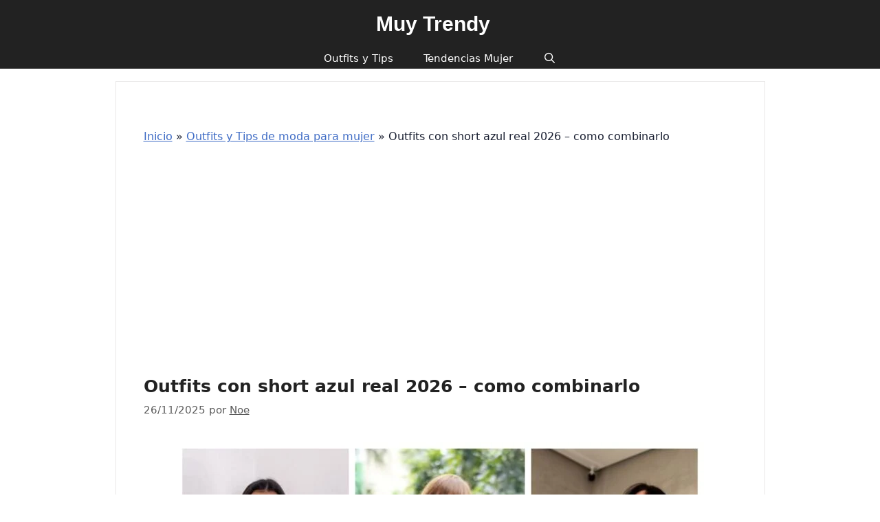

--- FILE ---
content_type: text/html; charset=UTF-8
request_url: https://muy-trendy.com/outfits-con-short-azul-real-como-combinrlo-20508
body_size: 31760
content:
<!DOCTYPE html><html lang="es"><head><script data-no-optimize="1">var litespeed_docref=sessionStorage.getItem("litespeed_docref");litespeed_docref&&(Object.defineProperty(document,"referrer",{get:function(){return litespeed_docref}}),sessionStorage.removeItem("litespeed_docref"));</script> <meta charset="UTF-8"><meta http-equiv="X-UA-Compatible" content="IE=edge" /><link rel="profile" href="https://gmpg.org/xfn/11"><meta name='robots' content='index, follow, max-image-preview:large, max-snippet:-1, max-video-preview:-1' /><style>img:is([sizes="auto" i], [sizes^="auto," i]) { contain-intrinsic-size: 3000px 1500px }</style><meta name="viewport" content="width=device-width, initial-scale=1"><title>Outfits con short azul real 2026 - como combinarlo - Muy Trendy</title><link rel="canonical" href="https://muy-trendy.com/outfits-con-short-azul-real-como-combinrlo-20508" /><meta property="og:locale" content="es_ES" /><meta property="og:type" content="article" /><meta property="og:title" content="Outfits con short azul real 2026 - como combinarlo - Muy Trendy" /><meta property="og:url" content="https://muy-trendy.com/outfits-con-short-azul-real-como-combinrlo-20508" /><meta property="og:site_name" content="Muy Trendy" /><meta property="article:published_time" content="2025-11-26T15:34:55+00:00" /><meta property="article:modified_time" content="2025-11-26T15:34:56+00:00" /><meta property="og:image" content="https://muy-trendy.com/wp-content/uploads/2023/05/combinar-un-short-azul-real-scaled.jpg" /><meta property="og:image:width" content="2560" /><meta property="og:image:height" content="2560" /><meta property="og:image:type" content="image/jpeg" /><meta name="author" content="Noe" /><meta name="twitter:card" content="summary_large_image" /><meta name="twitter:label1" content="Escrito por" /><meta name="twitter:data1" content="Noe" /><meta name="twitter:label2" content="Tiempo de lectura" /><meta name="twitter:data2" content="3 minutos" /> <script type="application/ld+json" class="yoast-schema-graph">{"@context":"https://schema.org","@graph":[{"@type":"WebPage","@id":"https://muy-trendy.com/outfits-con-short-azul-real-como-combinrlo-20508","url":"https://muy-trendy.com/outfits-con-short-azul-real-como-combinrlo-20508","name":"Outfits con short azul real 2026 - como combinarlo - Muy Trendy","isPartOf":{"@id":"https://muy-trendy.com/#website"},"primaryImageOfPage":{"@id":"https://muy-trendy.com/outfits-con-short-azul-real-como-combinrlo-20508#primaryimage"},"image":{"@id":"https://muy-trendy.com/outfits-con-short-azul-real-como-combinrlo-20508#primaryimage"},"thumbnailUrl":"https://muy-trendy.com/wp-content/uploads/2023/05/combinar-un-short-azul-real-scaled.jpg","datePublished":"2025-11-26T15:34:55+00:00","dateModified":"2025-11-26T15:34:56+00:00","author":{"@id":"https://muy-trendy.com/#/schema/person/8b53b594b3e1c6215fbe172d3f2edf87"},"breadcrumb":{"@id":"https://muy-trendy.com/outfits-con-short-azul-real-como-combinrlo-20508#breadcrumb"},"inLanguage":"es","potentialAction":[{"@type":"ReadAction","target":["https://muy-trendy.com/outfits-con-short-azul-real-como-combinrlo-20508"]}]},{"@type":"ImageObject","inLanguage":"es","@id":"https://muy-trendy.com/outfits-con-short-azul-real-como-combinrlo-20508#primaryimage","url":"https://muy-trendy.com/wp-content/uploads/2023/05/combinar-un-short-azul-real-scaled.jpg","contentUrl":"https://muy-trendy.com/wp-content/uploads/2023/05/combinar-un-short-azul-real-scaled.jpg","width":2560,"height":2560,"caption":"combinar un short azul real"},{"@type":"BreadcrumbList","@id":"https://muy-trendy.com/outfits-con-short-azul-real-como-combinrlo-20508#breadcrumb","itemListElement":[{"@type":"ListItem","position":1,"name":"Inicio","item":"https://muy-trendy.com/"},{"@type":"ListItem","position":2,"name":"Outfits y Tips de moda para mujer","item":"https://muy-trendy.com/tips-de-moda"},{"@type":"ListItem","position":3,"name":"Outfits con short azul real 2026 &#8211; como combinarlo"}]},{"@type":"WebSite","@id":"https://muy-trendy.com/#website","url":"https://muy-trendy.com/","name":"Muy Trendy","description":"Revista de moda digital","potentialAction":[{"@type":"SearchAction","target":{"@type":"EntryPoint","urlTemplate":"https://muy-trendy.com/?s={search_term_string}"},"query-input":{"@type":"PropertyValueSpecification","valueRequired":true,"valueName":"search_term_string"}}],"inLanguage":"es"},{"@type":"Person","@id":"https://muy-trendy.com/#/schema/person/8b53b594b3e1c6215fbe172d3f2edf87","name":"Noe","description":"Noelia es una apasionada defensora de un estilo de vida moderno y saludable, y ha estado compartiendo su conocimiento a través de un blog desde 2019. Su convicción es que adoptar un estilo de vida más equilibrado y saludable es la clave para una vida feliz y plena. Lo que distingue a Noelia es su habilidad para simplificar temas complejos en consejos tangibles que sus lectores pueden poner en práctica en su día a día. Ya sea sobre moda, cuidado del cabello o alimentación, Noelia ofrece orientación confiable y efectiva.","url":"https://muy-trendy.com/author/noelia"}]}</script> <link rel='dns-prefetch' href='//www.googletagmanager.com' /><link href='https://fonts.gstatic.com' crossorigin rel='preconnect' /><link href='https://fonts.googleapis.com' crossorigin rel='preconnect' /><style id="litespeed-ccss">ul{box-sizing:border-box}:root{--wp--preset--font-size--normal:16px;--wp--preset--font-size--huge:42px}.screen-reader-text{border:0;clip:rect(1px,1px,1px,1px);-webkit-clip-path:inset(50%);clip-path:inset(50%);height:1px;margin:-1px;overflow:hidden;padding:0;position:absolute;width:1px;word-wrap:normal!important}body{--wp--preset--color--black:#000;--wp--preset--color--cyan-bluish-gray:#abb8c3;--wp--preset--color--white:#fff;--wp--preset--color--pale-pink:#f78da7;--wp--preset--color--vivid-red:#cf2e2e;--wp--preset--color--luminous-vivid-orange:#ff6900;--wp--preset--color--luminous-vivid-amber:#fcb900;--wp--preset--color--light-green-cyan:#7bdcb5;--wp--preset--color--vivid-green-cyan:#00d084;--wp--preset--color--pale-cyan-blue:#8ed1fc;--wp--preset--color--vivid-cyan-blue:#0693e3;--wp--preset--color--vivid-purple:#9b51e0;--wp--preset--color--contrast:var(--contrast);--wp--preset--color--contrast-2:var(--contrast-2);--wp--preset--color--contrast-3:var(--contrast-3);--wp--preset--color--base:var(--base);--wp--preset--color--base-2:var(--base-2);--wp--preset--color--base-3:var(--base-3);--wp--preset--color--accent:var(--accent);--wp--preset--gradient--vivid-cyan-blue-to-vivid-purple:linear-gradient(135deg,rgba(6,147,227,1) 0%,#9b51e0 100%);--wp--preset--gradient--light-green-cyan-to-vivid-green-cyan:linear-gradient(135deg,#7adcb4 0%,#00d082 100%);--wp--preset--gradient--luminous-vivid-amber-to-luminous-vivid-orange:linear-gradient(135deg,rgba(252,185,0,1) 0%,rgba(255,105,0,1) 100%);--wp--preset--gradient--luminous-vivid-orange-to-vivid-red:linear-gradient(135deg,rgba(255,105,0,1) 0%,#cf2e2e 100%);--wp--preset--gradient--very-light-gray-to-cyan-bluish-gray:linear-gradient(135deg,#eee 0%,#a9b8c3 100%);--wp--preset--gradient--cool-to-warm-spectrum:linear-gradient(135deg,#4aeadc 0%,#9778d1 20%,#cf2aba 40%,#ee2c82 60%,#fb6962 80%,#fef84c 100%);--wp--preset--gradient--blush-light-purple:linear-gradient(135deg,#ffceec 0%,#9896f0 100%);--wp--preset--gradient--blush-bordeaux:linear-gradient(135deg,#fecda5 0%,#fe2d2d 50%,#6b003e 100%);--wp--preset--gradient--luminous-dusk:linear-gradient(135deg,#ffcb70 0%,#c751c0 50%,#4158d0 100%);--wp--preset--gradient--pale-ocean:linear-gradient(135deg,#fff5cb 0%,#b6e3d4 50%,#33a7b5 100%);--wp--preset--gradient--electric-grass:linear-gradient(135deg,#caf880 0%,#71ce7e 100%);--wp--preset--gradient--midnight:linear-gradient(135deg,#020381 0%,#2874fc 100%);--wp--preset--font-size--small:13px;--wp--preset--font-size--medium:20px;--wp--preset--font-size--large:36px;--wp--preset--font-size--x-large:42px;--wp--preset--spacing--20:.44rem;--wp--preset--spacing--30:.67rem;--wp--preset--spacing--40:1rem;--wp--preset--spacing--50:1.5rem;--wp--preset--spacing--60:2.25rem;--wp--preset--spacing--70:3.38rem;--wp--preset--spacing--80:5.06rem;--wp--preset--shadow--natural:6px 6px 9px rgba(0,0,0,.2);--wp--preset--shadow--deep:12px 12px 50px rgba(0,0,0,.4);--wp--preset--shadow--sharp:6px 6px 0px rgba(0,0,0,.2);--wp--preset--shadow--outlined:6px 6px 0px -3px rgba(255,255,255,1),6px 6px rgba(0,0,0,1);--wp--preset--shadow--crisp:6px 6px 0px rgba(0,0,0,1)}.grid-100:after,.grid-100:before,.grid-container:after,.grid-container:before,[class*=mobile-grid-]:after,[class*=mobile-grid-]:before,[class*=tablet-grid-]:after,[class*=tablet-grid-]:before{content:".";display:block;overflow:hidden;visibility:hidden;font-size:0;line-height:0;width:0;height:0}.grid-100:after,.grid-container:after,[class*=mobile-grid-]:after,[class*=tablet-grid-]:after{clear:both}.grid-container{margin-left:auto;margin-right:auto;max-width:1200px;padding-left:10px;padding-right:10px}.grid-100,[class*=mobile-grid-],[class*=tablet-grid-]{box-sizing:border-box;padding-left:10px;padding-right:10px}.grid-parent{padding-left:0;padding-right:0}@media (max-width:767px){.mobile-grid-100{clear:both;width:100%}}@media (min-width:768px) and (max-width:1024px){.tablet-grid-100{clear:both;width:100%}}@media (min-width:1025px){.grid-100{clear:both;width:100%}}a,body,div,form,h1,html,ins,label,li,p,span,ul{border:0;margin:0;padding:0}html{font-family:sans-serif;-webkit-text-size-adjust:100%;-ms-text-size-adjust:100%}article,header,main,nav{display:block}ul{list-style:none}a{background-color:transparent}body,button,input,textarea{font-family:-apple-system,system-ui,BlinkMacSystemFont,"Segoe UI",Helvetica,Arial,sans-serif,"Apple Color Emoji","Segoe UI Emoji","Segoe UI Symbol";font-weight:400;text-transform:none;font-size:17px;line-height:1.5}p{margin-bottom:1.5em}h1{font-family:inherit;font-size:100%;font-style:inherit;font-weight:inherit}h1{font-size:42px;margin-bottom:20px;line-height:1.2em;font-weight:400;text-transform:none}ul{margin:0 0 1.5em 3em}ul{list-style:disc}li>ul{margin-bottom:0;margin-left:1.5em}ins{text-decoration:none}img{height:auto;max-width:100%}button,input,textarea{font-size:100%;margin:0;vertical-align:baseline}button{border:1px solid transparent;background:#55555e;-webkit-appearance:button;padding:10px 20px;color:#fff}input[type=search]{-webkit-appearance:textfield;box-sizing:content-box}input[type=search]::-webkit-search-decoration{-webkit-appearance:none}button::-moz-focus-inner,input::-moz-focus-inner{border:0;padding:0}input[type=search],textarea{background:#fafafa;color:#666;border:1px solid #ccc;border-radius:0;padding:10px 15px;box-sizing:border-box;max-width:100%}textarea{overflow:auto;vertical-align:top;width:100%}a{text-decoration:none}.size-full{max-width:100%;height:auto}.screen-reader-text{border:0;clip:rect(1px,1px,1px,1px);-webkit-clip-path:inset(50%);clip-path:inset(50%);height:1px;margin:-1px;overflow:hidden;padding:0;position:absolute!important;width:1px;word-wrap:normal!important}.inside-navigation:not(.grid-container):after,.site-content:after{content:"";display:table;clear:both}.main-navigation{z-index:100;padding:0;clear:both;display:block}.main-navigation a{display:block;text-decoration:none;font-weight:400;text-transform:none;font-size:15px}.main-navigation ul{list-style:none;margin:0;padding-left:0}.main-navigation .main-nav ul li a{padding-left:20px;padding-right:20px;line-height:60px}.inside-navigation{position:relative}.main-navigation li{float:left;position:relative}.nav-aligned-center .main-navigation:not(.toggled) .menu>li{float:none;display:inline-block}.nav-aligned-center .main-navigation:not(.toggled) ul{letter-spacing:-.31em;font-size:1em}.nav-aligned-center .main-navigation:not(.toggled) ul li{letter-spacing:normal}.nav-aligned-center .main-navigation{text-align:center}.main-navigation li.search-item{float:right}.main-navigation .mobile-bar-items a{padding-left:20px;padding-right:20px;line-height:60px}.main-navigation ul ul{display:block;box-shadow:1px 1px 0 rgba(0,0,0,.1);float:left;position:absolute;left:-99999px;opacity:0;z-index:99999;width:200px;text-align:left;top:auto;height:0;overflow:hidden}.main-navigation ul ul a{display:block}.main-navigation ul ul li{width:100%}.main-navigation .main-nav ul ul li a{line-height:normal;padding:10px 20px;font-size:14px}.main-navigation .main-nav ul li.menu-item-has-children>a{padding-right:0;position:relative}.menu-item-has-children .dropdown-menu-toggle{display:inline-block;height:100%;clear:both;padding-right:20px;padding-left:10px}.main-title{margin:0;font-size:25px;line-height:1.2em;word-wrap:break-word;font-weight:700;text-transform:none}.byline,.single .byline{display:inline}.entry-header,.site-content{word-wrap:break-word}.entry-title{margin-bottom:0}.entry-meta{font-size:85%;margin-top:.5em;line-height:1.5}.comment-form input{margin-bottom:10px}#cancel-comment-reply-link{padding-left:10px}.post{margin:0 0 2em}.separate-containers .inside-article{padding:40px}.separate-containers .site-main>*{margin-bottom:20px}.separate-containers .site-main{margin:20px}.separate-containers.no-sidebar .site-main{margin-left:0;margin-right:0}.page-header-image-single{line-height:0}.separate-containers .inside-article>[class*=page-header-]{margin-bottom:2em;margin-top:0}.separate-containers .page-header-image-single{margin-top:20px}.container.grid-container{width:auto}.menu-toggle,.mobile-bar-items{display:none}.menu-toggle{padding:0 20px;line-height:60px;margin:0;font-weight:400;text-transform:none;font-size:15px}button.menu-toggle{background-color:transparent;width:100%;border:0;text-align:center}.nav-search-enabled .main-navigation .menu-toggle{text-align:left}.mobile-bar-items{display:none;position:absolute;right:0;top:0;z-index:21;list-style-type:none}.mobile-bar-items a{display:inline-block}@media (max-width:768px){.content-area{float:none;width:100%;left:0;right:0}.site-main{margin-left:0!important;margin-right:0!important}.entry-meta{font-size:inherit}.entry-meta a{line-height:1.8em}}body{background-color:#fff;color:#191f31}a{color:#5168a2}a{text-decoration:underline}.main-navigation a{text-decoration:none}body .grid-container{max-width:1100px}.navigation-search{position:absolute;left:-99999px;visibility:hidden;z-index:20;width:100%;top:0;opacity:0}.navigation-search input[type=search]{outline:0;border:0;vertical-align:bottom;line-height:1;opacity:.9;width:100%;z-index:20;border-radius:0;-webkit-appearance:none;height:60px}.navigation-search input::-ms-clear{display:none;width:0;height:0}.navigation-search input::-ms-reveal{display:none;width:0;height:0}.navigation-search input::-webkit-search-decoration,.navigation-search input::-webkit-search-cancel-button,.navigation-search input::-webkit-search-results-button,.navigation-search input::-webkit-search-results-decoration{display:none}.main-navigation li.search-item{z-index:21}:root{--contrast:#222;--contrast-2:#575760;--contrast-3:#b2b2be;--base:#f0f0f0;--base-2:#f7f8f9;--base-3:#fff;--accent:#1e73be}body,button,input,textarea{font-size:22px}body{line-height:1.6}.main-title{font-family:Nunito,sans-serif;font-size:48px}@media (max-width:768px){.main-title{font-size:60px}}h1{font-weight:700;font-size:40px}.main-title a{color:#a61c6a}.main-navigation,.main-navigation ul ul{background-color:var(--base-3)}.main-navigation .main-nav ul li a,.main-navigation .menu-toggle{color:#a61c6a}.main-navigation .mobile-bar-items a{color:#a61c6a}.navigation-search input[type=search]{color:#a61c6a;background-color:var(--base-3)}.main-navigation ul ul{background-color:var(--base-2)}.main-navigation .main-nav ul ul li a{color:#a61c6a}.separate-containers .inside-article{color:#191f31;background-color:#fff}.inside-article a,.comments-area a{color:#3f6cc5}.entry-header h1{color:var(--contrast)}.entry-meta{color:#595959}.entry-meta a{color:#595959}input[type=search],textarea{color:#666;background-color:#fafafa;border-color:#ccc}button{color:#fff;background-color:#2c2a2a}:root{--gp-search-modal-bg-color:var(--base-3);--gp-search-modal-text-color:var(--contrast);--gp-search-modal-overlay-bg-color:rgba(0,0,0,.2)}.main-navigation .main-nav ul li a,.menu-toggle,.main-navigation .mobile-bar-items a{padding-left:30px;padding-right:30px;line-height:41px}.main-navigation .main-nav ul ul li a{padding:10px 30px}.main-navigation ul ul{width:126px}.navigation-search input[type=search]{height:41px}.menu-item-has-children .dropdown-menu-toggle{padding-right:30px}@media (max-width:768px){.separate-containers .inside-article{padding:30px}}@media (max-width:5px){.main-navigation .menu-toggle,.main-navigation .mobile-bar-items{display:block}.main-navigation ul{display:none}}@media (max-width:5px){.main-navigation .menu-toggle,.main-navigation .mobile-bar-items a{padding-left:35px;padding-right:35px}.main-navigation .main-nav ul li a,.main-navigation .menu-toggle,.main-navigation .mobile-bar-items a{line-height:34px}.navigation-search input[type=search]{height:34px}}.dropdown-menu-toggle:before,.menu-toggle:before,.search-item a:before{-moz-osx-font-smoothing:grayscale;-webkit-font-smoothing:antialiased;font-style:normal;font-variant:normal;text-rendering:auto;line-height:1}.menu-toggle:before{content:"\f0c9";font-family:GeneratePress;width:1.28571429em;text-align:center;display:inline-block}.search-item a:before{content:"\f002";font-family:GeneratePress;width:1.28571429em;text-align:center;display:inline-block}.dropdown-menu-toggle:before{content:"\f107";font-family:GeneratePress;display:inline-block;width:.8em;text-align:left}.post-image-aligned-center .featured-image{text-align:center}.post-image-below-header.post-image-aligned-center .inside-article .featured-image{margin-top:2em}.navigation-branding{display:flex;align-items:center;order:1;margin-right:auto;margin-left:10px}.navigation-branding .main-title{margin-right:10px}.mobile-header-navigation .navigation-branding .main-title{margin-left:10px}.navigation-branding .main-title a{font-family:inherit;font-size:inherit;font-weight:inherit;text-transform:unset}.main-navigation.mobile-header-navigation{display:none;float:none;margin-bottom:0}#mobile-header .inside-navigation,.main-navigation.has-branding .inside-navigation{flex-wrap:wrap;display:flex;align-items:center}.main-navigation .menu-toggle{flex-grow:1;width:auto}.main-navigation.has-branding .menu-toggle{flex-grow:0;order:3;padding-right:20px}.main-navigation .mobile-bar-items{order:2;position:relative}.main-navigation:not(.slideout-navigation) .mobile-bar-items+.menu-toggle{text-align:left}.main-navigation:not(.slideout-navigation) .main-nav{order:4}.mobile-bar-items{position:relative}.nav-aligned-center .navigation-branding{margin-right:10px}.nav-aligned-center .main-navigation.has-branding .inside-navigation{justify-content:center}@media (max-width:5px){#site-navigation{display:none!important;opacity:.0}#mobile-header{display:block!important;width:100%!important}#mobile-header .main-nav>ul{display:none}#mobile-header .menu-toggle,#mobile-header .mobile-bar-items{display:block}#mobile-header .main-nav{-ms-flex:0 0 100%;flex:0 0 100%;-webkit-box-ordinal-group:5;-ms-flex-order:4;order:4}}.navigation-branding .main-title{line-height:41px}@media (max-width:1110px){#site-navigation .navigation-branding{margin-left:10px}}@media (max-width:5px){.main-navigation:not(.slideout-navigation) .main-nav{-ms-flex:0 0 100%;flex:0 0 100%}.main-navigation:not(.slideout-navigation) .inside-navigation{-ms-flex-wrap:wrap;flex-wrap:wrap;display:-webkit-box;display:-ms-flexbox;display:flex}.nav-aligned-center .navigation-branding{margin-right:auto}.nav-aligned-center .main-navigation.has-branding:not(.slideout-navigation) .inside-navigation .main-nav{margin-right:0}.navigation-branding .main-title{line-height:34px}}.navigation-branding{justify-content:center}#breadcrumbs{font-size:medium}.inside-article{border:1px #e8e7e7 solid}.bannerpost{width:100%;clear:both;margin-bottom:10px;margin-top:10px;margin-left:5px;height:310px}ins{background-color:#fff}@media screen and (min-width:600px){@media screen and (max-width:600px){.bannerpost{margin-left:0;margin-right:0;padding-left:0;padding-right:0}}.navigation-branding{margin:20px auto;width:100%}#mobile-header .menu-toggle,#mobile-header .mobile-bar-items{display:inline-block}}</style><link rel="preload" data-asynced="1" data-optimized="2" as="style" onload="this.onload=null;this.rel='stylesheet'" href="https://muy-trendy.com/wp-content/litespeed/css/2dd4f748747fc7638b27f483b78e2d24.css?ver=76c6a" /><script data-optimized="1" type="litespeed/javascript" data-src="https://muy-trendy.com/wp-content/plugins/litespeed-cache/assets/js/css_async.min.js"></script><link rel="preload" as="image" href="https://muy-trendy.com/wp-content/uploads/2023/05/combinar-un-short-azul-real-768x768.jpg.webp"><style id='classic-theme-styles-inline-css'>/*! This file is auto-generated */
.wp-block-button__link{color:#fff;background-color:#32373c;border-radius:9999px;box-shadow:none;text-decoration:none;padding:calc(.667em + 2px) calc(1.333em + 2px);font-size:1.125em}.wp-block-file__button{background:#32373c;color:#fff;text-decoration:none}</style><style id='global-styles-inline-css'>:root{--wp--preset--aspect-ratio--square: 1;--wp--preset--aspect-ratio--4-3: 4/3;--wp--preset--aspect-ratio--3-4: 3/4;--wp--preset--aspect-ratio--3-2: 3/2;--wp--preset--aspect-ratio--2-3: 2/3;--wp--preset--aspect-ratio--16-9: 16/9;--wp--preset--aspect-ratio--9-16: 9/16;--wp--preset--color--black: #000000;--wp--preset--color--cyan-bluish-gray: #abb8c3;--wp--preset--color--white: #ffffff;--wp--preset--color--pale-pink: #f78da7;--wp--preset--color--vivid-red: #cf2e2e;--wp--preset--color--luminous-vivid-orange: #ff6900;--wp--preset--color--luminous-vivid-amber: #fcb900;--wp--preset--color--light-green-cyan: #7bdcb5;--wp--preset--color--vivid-green-cyan: #00d084;--wp--preset--color--pale-cyan-blue: #8ed1fc;--wp--preset--color--vivid-cyan-blue: #0693e3;--wp--preset--color--vivid-purple: #9b51e0;--wp--preset--color--contrast: var(--contrast);--wp--preset--color--contrast-2: var(--contrast-2);--wp--preset--color--contrast-3: var(--contrast-3);--wp--preset--color--base: var(--base);--wp--preset--color--base-2: var(--base-2);--wp--preset--color--base-3: var(--base-3);--wp--preset--color--accent: var(--accent);--wp--preset--gradient--vivid-cyan-blue-to-vivid-purple: linear-gradient(135deg,rgba(6,147,227,1) 0%,rgb(155,81,224) 100%);--wp--preset--gradient--light-green-cyan-to-vivid-green-cyan: linear-gradient(135deg,rgb(122,220,180) 0%,rgb(0,208,130) 100%);--wp--preset--gradient--luminous-vivid-amber-to-luminous-vivid-orange: linear-gradient(135deg,rgba(252,185,0,1) 0%,rgba(255,105,0,1) 100%);--wp--preset--gradient--luminous-vivid-orange-to-vivid-red: linear-gradient(135deg,rgba(255,105,0,1) 0%,rgb(207,46,46) 100%);--wp--preset--gradient--very-light-gray-to-cyan-bluish-gray: linear-gradient(135deg,rgb(238,238,238) 0%,rgb(169,184,195) 100%);--wp--preset--gradient--cool-to-warm-spectrum: linear-gradient(135deg,rgb(74,234,220) 0%,rgb(151,120,209) 20%,rgb(207,42,186) 40%,rgb(238,44,130) 60%,rgb(251,105,98) 80%,rgb(254,248,76) 100%);--wp--preset--gradient--blush-light-purple: linear-gradient(135deg,rgb(255,206,236) 0%,rgb(152,150,240) 100%);--wp--preset--gradient--blush-bordeaux: linear-gradient(135deg,rgb(254,205,165) 0%,rgb(254,45,45) 50%,rgb(107,0,62) 100%);--wp--preset--gradient--luminous-dusk: linear-gradient(135deg,rgb(255,203,112) 0%,rgb(199,81,192) 50%,rgb(65,88,208) 100%);--wp--preset--gradient--pale-ocean: linear-gradient(135deg,rgb(255,245,203) 0%,rgb(182,227,212) 50%,rgb(51,167,181) 100%);--wp--preset--gradient--electric-grass: linear-gradient(135deg,rgb(202,248,128) 0%,rgb(113,206,126) 100%);--wp--preset--gradient--midnight: linear-gradient(135deg,rgb(2,3,129) 0%,rgb(40,116,252) 100%);--wp--preset--font-size--small: 13px;--wp--preset--font-size--medium: 20px;--wp--preset--font-size--large: 36px;--wp--preset--font-size--x-large: 42px;--wp--preset--spacing--20: 0.44rem;--wp--preset--spacing--30: 0.67rem;--wp--preset--spacing--40: 1rem;--wp--preset--spacing--50: 1.5rem;--wp--preset--spacing--60: 2.25rem;--wp--preset--spacing--70: 3.38rem;--wp--preset--spacing--80: 5.06rem;--wp--preset--shadow--natural: 6px 6px 9px rgba(0, 0, 0, 0.2);--wp--preset--shadow--deep: 12px 12px 50px rgba(0, 0, 0, 0.4);--wp--preset--shadow--sharp: 6px 6px 0px rgba(0, 0, 0, 0.2);--wp--preset--shadow--outlined: 6px 6px 0px -3px rgba(255, 255, 255, 1), 6px 6px rgba(0, 0, 0, 1);--wp--preset--shadow--crisp: 6px 6px 0px rgba(0, 0, 0, 1);}:where(.is-layout-flex){gap: 0.5em;}:where(.is-layout-grid){gap: 0.5em;}body .is-layout-flex{display: flex;}.is-layout-flex{flex-wrap: wrap;align-items: center;}.is-layout-flex > :is(*, div){margin: 0;}body .is-layout-grid{display: grid;}.is-layout-grid > :is(*, div){margin: 0;}:where(.wp-block-columns.is-layout-flex){gap: 2em;}:where(.wp-block-columns.is-layout-grid){gap: 2em;}:where(.wp-block-post-template.is-layout-flex){gap: 1.25em;}:where(.wp-block-post-template.is-layout-grid){gap: 1.25em;}.has-black-color{color: var(--wp--preset--color--black) !important;}.has-cyan-bluish-gray-color{color: var(--wp--preset--color--cyan-bluish-gray) !important;}.has-white-color{color: var(--wp--preset--color--white) !important;}.has-pale-pink-color{color: var(--wp--preset--color--pale-pink) !important;}.has-vivid-red-color{color: var(--wp--preset--color--vivid-red) !important;}.has-luminous-vivid-orange-color{color: var(--wp--preset--color--luminous-vivid-orange) !important;}.has-luminous-vivid-amber-color{color: var(--wp--preset--color--luminous-vivid-amber) !important;}.has-light-green-cyan-color{color: var(--wp--preset--color--light-green-cyan) !important;}.has-vivid-green-cyan-color{color: var(--wp--preset--color--vivid-green-cyan) !important;}.has-pale-cyan-blue-color{color: var(--wp--preset--color--pale-cyan-blue) !important;}.has-vivid-cyan-blue-color{color: var(--wp--preset--color--vivid-cyan-blue) !important;}.has-vivid-purple-color{color: var(--wp--preset--color--vivid-purple) !important;}.has-black-background-color{background-color: var(--wp--preset--color--black) !important;}.has-cyan-bluish-gray-background-color{background-color: var(--wp--preset--color--cyan-bluish-gray) !important;}.has-white-background-color{background-color: var(--wp--preset--color--white) !important;}.has-pale-pink-background-color{background-color: var(--wp--preset--color--pale-pink) !important;}.has-vivid-red-background-color{background-color: var(--wp--preset--color--vivid-red) !important;}.has-luminous-vivid-orange-background-color{background-color: var(--wp--preset--color--luminous-vivid-orange) !important;}.has-luminous-vivid-amber-background-color{background-color: var(--wp--preset--color--luminous-vivid-amber) !important;}.has-light-green-cyan-background-color{background-color: var(--wp--preset--color--light-green-cyan) !important;}.has-vivid-green-cyan-background-color{background-color: var(--wp--preset--color--vivid-green-cyan) !important;}.has-pale-cyan-blue-background-color{background-color: var(--wp--preset--color--pale-cyan-blue) !important;}.has-vivid-cyan-blue-background-color{background-color: var(--wp--preset--color--vivid-cyan-blue) !important;}.has-vivid-purple-background-color{background-color: var(--wp--preset--color--vivid-purple) !important;}.has-black-border-color{border-color: var(--wp--preset--color--black) !important;}.has-cyan-bluish-gray-border-color{border-color: var(--wp--preset--color--cyan-bluish-gray) !important;}.has-white-border-color{border-color: var(--wp--preset--color--white) !important;}.has-pale-pink-border-color{border-color: var(--wp--preset--color--pale-pink) !important;}.has-vivid-red-border-color{border-color: var(--wp--preset--color--vivid-red) !important;}.has-luminous-vivid-orange-border-color{border-color: var(--wp--preset--color--luminous-vivid-orange) !important;}.has-luminous-vivid-amber-border-color{border-color: var(--wp--preset--color--luminous-vivid-amber) !important;}.has-light-green-cyan-border-color{border-color: var(--wp--preset--color--light-green-cyan) !important;}.has-vivid-green-cyan-border-color{border-color: var(--wp--preset--color--vivid-green-cyan) !important;}.has-pale-cyan-blue-border-color{border-color: var(--wp--preset--color--pale-cyan-blue) !important;}.has-vivid-cyan-blue-border-color{border-color: var(--wp--preset--color--vivid-cyan-blue) !important;}.has-vivid-purple-border-color{border-color: var(--wp--preset--color--vivid-purple) !important;}.has-vivid-cyan-blue-to-vivid-purple-gradient-background{background: var(--wp--preset--gradient--vivid-cyan-blue-to-vivid-purple) !important;}.has-light-green-cyan-to-vivid-green-cyan-gradient-background{background: var(--wp--preset--gradient--light-green-cyan-to-vivid-green-cyan) !important;}.has-luminous-vivid-amber-to-luminous-vivid-orange-gradient-background{background: var(--wp--preset--gradient--luminous-vivid-amber-to-luminous-vivid-orange) !important;}.has-luminous-vivid-orange-to-vivid-red-gradient-background{background: var(--wp--preset--gradient--luminous-vivid-orange-to-vivid-red) !important;}.has-very-light-gray-to-cyan-bluish-gray-gradient-background{background: var(--wp--preset--gradient--very-light-gray-to-cyan-bluish-gray) !important;}.has-cool-to-warm-spectrum-gradient-background{background: var(--wp--preset--gradient--cool-to-warm-spectrum) !important;}.has-blush-light-purple-gradient-background{background: var(--wp--preset--gradient--blush-light-purple) !important;}.has-blush-bordeaux-gradient-background{background: var(--wp--preset--gradient--blush-bordeaux) !important;}.has-luminous-dusk-gradient-background{background: var(--wp--preset--gradient--luminous-dusk) !important;}.has-pale-ocean-gradient-background{background: var(--wp--preset--gradient--pale-ocean) !important;}.has-electric-grass-gradient-background{background: var(--wp--preset--gradient--electric-grass) !important;}.has-midnight-gradient-background{background: var(--wp--preset--gradient--midnight) !important;}.has-small-font-size{font-size: var(--wp--preset--font-size--small) !important;}.has-medium-font-size{font-size: var(--wp--preset--font-size--medium) !important;}.has-large-font-size{font-size: var(--wp--preset--font-size--large) !important;}.has-x-large-font-size{font-size: var(--wp--preset--font-size--x-large) !important;}
:where(.wp-block-post-template.is-layout-flex){gap: 1.25em;}:where(.wp-block-post-template.is-layout-grid){gap: 1.25em;}
:where(.wp-block-columns.is-layout-flex){gap: 2em;}:where(.wp-block-columns.is-layout-grid){gap: 2em;}
:root :where(.wp-block-pullquote){font-size: 1.5em;line-height: 1.6;}</style><style id='ez-toc-style-inline-css'>#ez-toc-container{background:#f9f9f9;border:1px solid #aaa;border-radius:4px;-webkit-box-shadow:0 1px 1px rgba(0,0,0,.05);box-shadow:0 1px 1px rgba(0,0,0,.05);display:table;margin-bottom:1em;padding:10px 20px 10px 10px;position:relative;width:auto}div.ez-toc-widget-container{padding:0;position:relative}#ez-toc-container.ez-toc-light-blue{background:#edf6ff}#ez-toc-container.ez-toc-white{background:#fff}#ez-toc-container.ez-toc-black{background:#000}#ez-toc-container.ez-toc-transparent{background:none transparent}div.ez-toc-widget-container ul{display:block}div.ez-toc-widget-container li{border:none;padding:0}div.ez-toc-widget-container ul.ez-toc-list{padding:10px}#ez-toc-container ul ul,.ez-toc div.ez-toc-widget-container ul ul{margin-left:1.5em}#ez-toc-container li,#ez-toc-container ul{margin:0;padding:0}#ez-toc-container li,#ez-toc-container ul,#ez-toc-container ul li,div.ez-toc-widget-container,div.ez-toc-widget-container li{background:none;list-style:none none;line-height:1.6;margin:0;overflow:hidden;z-index:1}#ez-toc-container .ez-toc-title{text-align:left;line-height:1.45;margin:0;padding:0}.ez-toc-title-container{display:table;width:100%}.ez-toc-title,.ez-toc-title-toggle{display:inline;text-align:left;vertical-align:middle}#ez-toc-container.ez-toc-black p.ez-toc-title{color:#fff}#ez-toc-container div.ez-toc-title-container+ul.ez-toc-list{margin-top:1em}.ez-toc-wrap-left{margin:0 auto 1em 0!important}.ez-toc-wrap-left-text{float:left}.ez-toc-wrap-right{margin:0 0 1em auto!important}.ez-toc-wrap-right-text{float:right}#ez-toc-container a{color:#444;box-shadow:none;text-decoration:none;text-shadow:none;display:inline-flex;align-items:stretch;flex-wrap:nowrap}#ez-toc-container a:visited{color:#9f9f9f}#ez-toc-container a:hover{text-decoration:underline}#ez-toc-container.ez-toc-black a,#ez-toc-container.ez-toc-black a:visited{color:#fff}#ez-toc-container a.ez-toc-toggle{display:flex;align-items:center}.ez-toc-widget-container ul.ez-toc-list li:before{content:" ";position:absolute;left:0;right:0;height:30px;line-height:30px;z-index:-1}.ez-toc-widget-container ul.ez-toc-list li.active{background-color:#ededed}.ez-toc-widget-container li.active>a{font-weight:900}.ez-toc-btn{display:inline-block;padding:6px 12px;margin-bottom:0;font-size:14px;font-weight:400;line-height:1.428571429;text-align:center;white-space:nowrap;vertical-align:middle;cursor:pointer;background-image:none;border:1px solid transparent;border-radius:4px;-webkit-user-select:none;-moz-user-select:none;-ms-user-select:none;-o-user-select:none;user-select:none}.ez-toc-btn:focus{outline:thin dotted #333;outline:5px auto -webkit-focus-ring-color;outline-offset:-2px}.ez-toc-btn:focus,.ez-toc-btn:hover{color:#333;text-decoration:none}.ez-toc-btn.active,.ez-toc-btn:active{background-image:none;outline:0;-webkit-box-shadow:inset 0 3px 5px rgba(0,0,0,.125);box-shadow:inset 0 3px 5px rgba(0,0,0,.125)}.ez-toc-btn-default{color:#333;background-color:#fff}.ez-toc-btn-default.active,.ez-toc-btn-default:active,.ez-toc-btn-default:focus,.ez-toc-btn-default:hover{color:#333;background-color:#ebebeb;border-color:#adadad}.ez-toc-btn-default.active,.ez-toc-btn-default:active{background-image:none}.ez-toc-btn-sm,.ez-toc-btn-xs{padding:5px 10px;font-size:12px;line-height:1.5;border-radius:3px}.ez-toc-btn-xs{padding:1px 5px}.ez-toc-btn-default{text-shadow:0 -1px 0 rgba(0,0,0,.2);-webkit-box-shadow:inset 0 1px 0 hsla(0,0%,100%,.15),0 1px 1px rgba(0,0,0,.075);box-shadow:inset 0 1px 0 hsla(0,0%,100%,.15),0 1px 1px rgba(0,0,0,.075)}.ez-toc-btn-default:active{-webkit-box-shadow:inset 0 3px 5px rgba(0,0,0,.125);box-shadow:inset 0 3px 5px rgba(0,0,0,.125)}.btn.active,.ez-toc-btn:active{background-image:none}.ez-toc-btn-default{text-shadow:0 1px 0 #fff;background-image:-webkit-gradient(linear,left 0,left 100%,from(#fff),to(#e0e0e0));background-image:-webkit-linear-gradient(top,#fff,#e0e0e0);background-image:-moz-linear-gradient(top,#fff 0,#e0e0e0 100%);background-image:linear-gradient(180deg,#fff 0,#e0e0e0);background-repeat:repeat-x;border-color:#ccc;filter:progid:DXImageTransform.Microsoft.gradient(startColorstr="#ffffffff",endColorstr="#ffe0e0e0",GradientType=0);filter:progid:DXImageTransform.Microsoft.gradient(enabled=false)}.ez-toc-btn-default:focus,.ez-toc-btn-default:hover{background-color:#e0e0e0;background-position:0 -15px}.ez-toc-btn-default.active,.ez-toc-btn-default:active{background-color:#e0e0e0;border-color:#dbdbdb}.ez-toc-pull-right{float:right!important;margin-left:10px}#ez-toc-container label.cssicon,#ez-toc-widget-container label.cssicon{height:30px}.ez-toc-glyphicon{position:relative;top:1px;display:inline-block;font-family:Glyphicons Halflings;-webkit-font-smoothing:antialiased;font-style:normal;font-weight:400;line-height:1;-moz-osx-font-smoothing:grayscale}.ez-toc-glyphicon:empty{width:1em}.ez-toc-toggle i.ez-toc-glyphicon{font-size:16px;margin-left:2px}#ez-toc-container input{position:absolute;left:-999em}#ez-toc-container input[type=checkbox]:checked+nav,#ez-toc-widget-container input[type=checkbox]:checked+nav{opacity:0;max-height:0;border:none;display:none}#ez-toc-container label{position:relative;cursor:pointer;display:initial}#ez-toc-container .ez-toc-js-icon-con{display:initial}#ez-toc-container .ez-toc-js-icon-con,#ez-toc-container .ez-toc-toggle label{float:right;position:relative;font-size:16px;padding:0;border:1px solid #999191;border-radius:5px;cursor:pointer;left:10px;width:35px}div#ez-toc-container .ez-toc-title{display:initial}.ez-toc-wrap-center{margin:0 auto 1em!important}#ez-toc-container a.ez-toc-toggle{color:#444;background:inherit;border:inherit}.ez-toc-toggle #item{position:absolute;left:-999em}label.cssicon .ez-toc-glyphicon:empty{font-size:16px;margin-left:2px}label.cssiconcheckbox{display:none}.ez-toc-widget-container ul li a{padding-left:10px;display:inline-flex;align-items:stretch;flex-wrap:nowrap}.ez-toc-widget-container ul.ez-toc-list li{height:auto!important}.ez-toc-cssicon{float:right;position:relative;font-size:16px;padding:0;border:1px solid #999191;border-radius:5px;cursor:pointer;left:10px;width:35px}.ez-toc-icon-toggle-span{display:flex;align-items:center;width:35px;height:30px;justify-content:center;direction:ltr}#ez-toc-container .eztoc-toggle-hide-by-default{display:none}.eztoc_no_heading_found{background-color:#ff0;padding-left:10px}.eztoc-hide{display:none}.term-description .ez-toc-title-container p:nth-child(2){width:50px;float:right;margin:0}.ez-toc-list.ez-toc-columns-2{column-count:2;column-gap:20px;column-fill:balance}.ez-toc-list.ez-toc-columns-2>li{display:block;break-inside:avoid;margin-bottom:8px;page-break-inside:avoid}.ez-toc-list.ez-toc-columns-3{column-count:3;column-gap:20px;column-fill:balance}.ez-toc-list.ez-toc-columns-3>li{display:block;break-inside:avoid;margin-bottom:8px;page-break-inside:avoid}.ez-toc-list.ez-toc-columns-4{column-count:4;column-gap:20px;column-fill:balance}.ez-toc-list.ez-toc-columns-4>li{display:block;break-inside:avoid;margin-bottom:8px;page-break-inside:avoid}.ez-toc-list.ez-toc-columns-optimized{column-fill:balance;orphans:2;widows:2}.ez-toc-list.ez-toc-columns-optimized>li{display:block;break-inside:avoid;page-break-inside:avoid}@media (max-width:768px){.ez-toc-list.ez-toc-columns-2,.ez-toc-list.ez-toc-columns-3,.ez-toc-list.ez-toc-columns-4{column-count:1;column-gap:0}}@media (max-width:1024px) and (min-width:769px){.ez-toc-list.ez-toc-columns-3,.ez-toc-list.ez-toc-columns-4{column-count:2}}.ez-toc-container-direction {direction: ltr;}.ez-toc-counter ul {direction: ltr;counter-reset: item ;}.ez-toc-counter nav ul li a::before {content: counter(item, disclosure-open) '  ';margin-right: .2em; counter-increment: item;flex-grow: 0;flex-shrink: 0;float: left; }.ez-toc-widget-direction {direction: ltr;}.ez-toc-widget-container ul {direction: ltr;counter-reset: item ;}.ez-toc-widget-container nav ul li a::before {content: counter(item, disclosure-open) '  ';margin-right: .2em; counter-increment: item;flex-grow: 0;flex-shrink: 0;float: left; }div#ez-toc-container .ez-toc-title {font-size: 120%;}div#ez-toc-container .ez-toc-title {font-weight: 500;}div#ez-toc-container ul li , div#ez-toc-container ul li a {font-size: 100%;}div#ez-toc-container ul li , div#ez-toc-container ul li a {font-weight: 500;}div#ez-toc-container nav ul ul li {font-size: 90%;}div#ez-toc-container {background: #fff;border: 1px solid #ffffff;width: 100%;}div#ez-toc-container p.ez-toc-title , #ez-toc-container .ez_toc_custom_title_icon , #ez-toc-container .ez_toc_custom_toc_icon {color: #999;}div#ez-toc-container ul.ez-toc-list a {color: #428bca;}div#ez-toc-container ul.ez-toc-list a:hover {color: #2a6496;}div#ez-toc-container ul.ez-toc-list a:visited {color: #428bca;}.ez-toc-counter nav ul li a::before {color: ;}.ez-toc-box-title {font-weight: bold; margin-bottom: 10px; text-align: center; text-transform: uppercase; letter-spacing: 1px; color: #666; padding-bottom: 5px;position:absolute;top:-4%;left:5%;background-color: inherit;transition: top 0.3s ease;}.ez-toc-box-title.toc-closed {top:-25%;}</style><style id='generate-style-inline-css'>body{background-color:#ffffff;color:#191f31;}a{color:#5168a2;}a{text-decoration:underline;}.entry-title a, .site-branding a, a.button, .wp-block-button__link, .main-navigation a{text-decoration:none;}a:hover, a:focus, a:active{color:#7f7c6a;}body .grid-container{max-width:945px;}.wp-block-group__inner-container{max-width:945px;margin-left:auto;margin-right:auto;}.navigation-search{position:absolute;left:-99999px;pointer-events:none;visibility:hidden;z-index:20;width:100%;top:0;transition:opacity 100ms ease-in-out;opacity:0;}.navigation-search.nav-search-active{left:0;right:0;pointer-events:auto;visibility:visible;opacity:1;}.navigation-search input[type="search"]{outline:0;border:0;vertical-align:bottom;line-height:1;opacity:0.9;width:100%;z-index:20;border-radius:0;-webkit-appearance:none;height:60px;}.navigation-search input::-ms-clear{display:none;width:0;height:0;}.navigation-search input::-ms-reveal{display:none;width:0;height:0;}.navigation-search input::-webkit-search-decoration, .navigation-search input::-webkit-search-cancel-button, .navigation-search input::-webkit-search-results-button, .navigation-search input::-webkit-search-results-decoration{display:none;}.main-navigation li.search-item{z-index:21;}li.search-item.active{transition:opacity 100ms ease-in-out;}.nav-left-sidebar .main-navigation li.search-item.active,.nav-right-sidebar .main-navigation li.search-item.active{width:auto;display:inline-block;float:right;}.gen-sidebar-nav .navigation-search{top:auto;bottom:0;}:root{--contrast:#222222;--contrast-2:#575760;--contrast-3:#b2b2be;--base:#f0f0f0;--base-2:#f7f8f9;--base-3:#ffffff;--accent:#1e73be;}:root .has-contrast-color{color:var(--contrast);}:root .has-contrast-background-color{background-color:var(--contrast);}:root .has-contrast-2-color{color:var(--contrast-2);}:root .has-contrast-2-background-color{background-color:var(--contrast-2);}:root .has-contrast-3-color{color:var(--contrast-3);}:root .has-contrast-3-background-color{background-color:var(--contrast-3);}:root .has-base-color{color:var(--base);}:root .has-base-background-color{background-color:var(--base);}:root .has-base-2-color{color:var(--base-2);}:root .has-base-2-background-color{background-color:var(--base-2);}:root .has-base-3-color{color:var(--base-3);}:root .has-base-3-background-color{background-color:var(--base-3);}:root .has-accent-color{color:var(--accent);}:root .has-accent-background-color{background-color:var(--accent);}body, button, input, select, textarea{font-size:18px;}body{line-height:1.6;}.main-title{font-family:Nunito, sans-serif;font-size:30px;}@media (max-width:768px){.main-title{font-size:25px;}}h1{font-weight:700;font-size:25px;}h2{font-weight:500;font-size:20px;}h3{font-weight:500;font-size:18px;}.top-bar{background-color:#636363;color:#ffffff;}.top-bar a{color:#ffffff;}.top-bar a:hover{color:#303030;}.site-header{background-color:#ffffff;color:#594944;}.site-header a{color:#3a3a3a;}.main-title a,.main-title a:hover{color:#fff;}.site-description{color:#ffffff;}.main-navigation,.main-navigation ul ul{background-color:var(--contrast);}.main-navigation .main-nav ul li a, .main-navigation .menu-toggle, .main-navigation .menu-bar-items{color:var(--base-3);}.main-navigation .main-nav ul li:not([class*="current-menu-"]):hover > a, .main-navigation .main-nav ul li:not([class*="current-menu-"]):focus > a, .main-navigation .main-nav ul li.sfHover:not([class*="current-menu-"]) > a, .main-navigation .menu-bar-item:hover > a, .main-navigation .menu-bar-item.sfHover > a{color:var(--base-3);background-color:var(--contrast);}button.menu-toggle:hover,button.menu-toggle:focus,.main-navigation .mobile-bar-items a,.main-navigation .mobile-bar-items a:hover,.main-navigation .mobile-bar-items a:focus{color:var(--base-3);}.main-navigation .main-nav ul li[class*="current-menu-"] > a{color:var(--base-3);background-color:var(--contrast);}.navigation-search input[type="search"],.navigation-search input[type="search"]:active, .navigation-search input[type="search"]:focus, .main-navigation .main-nav ul li.search-item.active > a, .main-navigation .menu-bar-items .search-item.active > a{color:var(--base-3);background-color:var(--contrast);}.main-navigation ul ul{background-color:var(--base-2);}.main-navigation .main-nav ul ul li a{color:var(--contrast);}.main-navigation .main-nav ul ul li:not([class*="current-menu-"]):hover > a,.main-navigation .main-nav ul ul li:not([class*="current-menu-"]):focus > a, .main-navigation .main-nav ul ul li.sfHover:not([class*="current-menu-"]) > a{color:var(--contrast);background-color:var(--base-2);}.main-navigation .main-nav ul ul li[class*="current-menu-"] > a{color:var(--contrast);background-color:var(--base-2);}.separate-containers .inside-article, .separate-containers .comments-area, .separate-containers .page-header, .one-container .container, .separate-containers .paging-navigation, .inside-page-header{color:#191f31;background-color:#ffffff;}.inside-article a,.paging-navigation a,.comments-area a,.page-header a{color:#3f6cc5;}.entry-header h1,.page-header h1{color:var(--contrast);}.entry-title a{color:var(--contrast);}.entry-title a:hover{color:var(--accent);}.entry-meta{color:#595959;}.entry-meta a{color:#595959;}.entry-meta a:hover{color:#1e73be;}h2{color:#d22d46;}h3{color:#548cba;}.sidebar .widget{background-color:#ffffff;}.sidebar .widget .widget-title{color:#000000;}.footer-widgets{background-color:#ffffff;}.footer-widgets .widget-title{color:#000000;}.site-info{color:#ffffff;background-color:#222222;}.site-info a{color:#ffffff;}.site-info a:hover{color:#606060;}.footer-bar .widget_nav_menu .current-menu-item a{color:#606060;}input[type="text"],input[type="email"],input[type="url"],input[type="password"],input[type="search"],input[type="tel"],input[type="number"],textarea,select{color:#666666;background-color:#fafafa;border-color:#cccccc;}input[type="text"]:focus,input[type="email"]:focus,input[type="url"]:focus,input[type="password"]:focus,input[type="search"]:focus,input[type="tel"]:focus,input[type="number"]:focus,textarea:focus,select:focus{color:#666666;background-color:#ffffff;border-color:#bfbfbf;}button,html input[type="button"],input[type="reset"],input[type="submit"],a.button,a.wp-block-button__link:not(.has-background){color:#ffffff;background-color:#2c2a2a;}button:hover,html input[type="button"]:hover,input[type="reset"]:hover,input[type="submit"]:hover,a.button:hover,button:focus,html input[type="button"]:focus,input[type="reset"]:focus,input[type="submit"]:focus,a.button:focus,a.wp-block-button__link:not(.has-background):active,a.wp-block-button__link:not(.has-background):focus,a.wp-block-button__link:not(.has-background):hover{color:#ffffff;background-color:#3f3f3f;}a.generate-back-to-top{background-color:rgba( 0,0,0,0.4 );color:#ffffff;}a.generate-back-to-top:hover,a.generate-back-to-top:focus{background-color:rgba( 0,0,0,0.6 );color:#ffffff;}:root{--gp-search-modal-bg-color:var(--base-3);--gp-search-modal-text-color:var(--contrast);--gp-search-modal-overlay-bg-color:rgba(0,0,0,0.2);}@media (max-width: 170px){.main-navigation .menu-bar-item:hover > a, .main-navigation .menu-bar-item.sfHover > a{background:none;color:var(--base-3);}}.inside-top-bar{padding:10px;}.inside-header{padding:10px 20px 10px 40px;}.site-main .wp-block-group__inner-container{padding:40px;}.entry-content .alignwide, body:not(.no-sidebar) .entry-content .alignfull{margin-left:-40px;width:calc(100% + 80px);max-width:calc(100% + 80px);}.separate-containers .widget, .separate-containers .site-main > *, .separate-containers .page-header, .widget-area .main-navigation{margin-bottom:18px;}.separate-containers .site-main{margin:18px;}.both-right.separate-containers .inside-left-sidebar{margin-right:9px;}.both-right.separate-containers .inside-right-sidebar{margin-left:9px;}.both-left.separate-containers .inside-left-sidebar{margin-right:9px;}.both-left.separate-containers .inside-right-sidebar{margin-left:9px;}.separate-containers .page-header-image, .separate-containers .page-header-contained, .separate-containers .page-header-image-single, .separate-containers .page-header-content-single{margin-top:18px;}.separate-containers .inside-right-sidebar, .separate-containers .inside-left-sidebar{margin-top:18px;margin-bottom:18px;}.main-navigation .main-nav ul li a,.menu-toggle,.main-navigation .mobile-bar-items a{padding-left:22px;padding-right:22px;line-height:30px;}.main-navigation .main-nav ul ul li a{padding:4px 22px 4px 22px;}.main-navigation ul ul{width:112px;}.navigation-search input[type="search"]{height:30px;}.rtl .menu-item-has-children .dropdown-menu-toggle{padding-left:22px;}.menu-item-has-children .dropdown-menu-toggle{padding-right:22px;}.menu-item-has-children ul .dropdown-menu-toggle{padding-top:4px;padding-bottom:4px;margin-top:-4px;}.rtl .main-navigation .main-nav ul li.menu-item-has-children > a{padding-right:22px;}.site-info{padding:20px;}@media (max-width:768px){.separate-containers .inside-article, .separate-containers .comments-area, .separate-containers .page-header, .separate-containers .paging-navigation, .one-container .site-content, .inside-page-header{padding:30px;}.site-main .wp-block-group__inner-container{padding:30px;}.site-info{padding-right:10px;padding-left:10px;}.entry-content .alignwide, body:not(.no-sidebar) .entry-content .alignfull{margin-left:-30px;width:calc(100% + 60px);max-width:calc(100% + 60px);}}.one-container .sidebar .widget{padding:0px;}/* End cached CSS */@media (max-width: 170px){.main-navigation .menu-toggle,.main-navigation .mobile-bar-items,.sidebar-nav-mobile:not(#sticky-placeholder){display:block;}.main-navigation ul,.gen-sidebar-nav{display:none;}[class*="nav-float-"] .site-header .inside-header > *{float:none;clear:both;}}
.main-navigation.toggled .main-nav > ul{background-color: var(--contrast)}
@media (max-width: 170px){.main-navigation .menu-toggle,.main-navigation .mobile-bar-items a,.main-navigation .menu-bar-item > a{padding-left:35px;padding-right:35px;}.main-navigation .main-nav ul li a,.main-navigation .menu-toggle,.main-navigation .mobile-bar-items a,.main-navigation .menu-bar-item > a{line-height:34px;}.main-navigation .site-logo.navigation-logo img, .mobile-header-navigation .site-logo.mobile-header-logo img, .navigation-search input[type="search"]{height:34px;}}.post-image:not(:first-child), .page-content:not(:first-child), .entry-content:not(:first-child), .entry-summary:not(:first-child), footer.entry-meta{margin-top:1.3em;}.post-image-above-header .inside-article div.featured-image, .post-image-above-header .inside-article div.post-image{margin-bottom:1.3em;}</style><style id='yarpp-thumbnails-inline-css'>.yarpp-thumbnails-horizontal .yarpp-thumbnail {width: 310px;height: 350px;margin: 5px;margin-left: 0px;}.yarpp-thumbnail > img, .yarpp-thumbnail-default {width: 300px;height: 300px;margin: 5px;}.yarpp-thumbnails-horizontal .yarpp-thumbnail-title {margin: 7px;margin-top: 0px;width: 300px;}.yarpp-thumbnail-default > img {min-height: 300px;min-width: 300px;}
.yarpp-thumbnails-horizontal .yarpp-thumbnail {width: 310px;height: 350px;margin: 5px;margin-left: 0px;}.yarpp-thumbnail > img, .yarpp-thumbnail-default {width: 300px;height: 300px;margin: 5px;}.yarpp-thumbnails-horizontal .yarpp-thumbnail-title {margin: 7px;margin-top: 0px;width: 300px;}.yarpp-thumbnail-default > img {min-height: 300px;min-width: 300px;}
.yarpp-thumbnails-horizontal .yarpp-thumbnail {width: 310px;height: 350px;margin: 5px;margin-left: 0px;}.yarpp-thumbnail > img, .yarpp-thumbnail-default {width: 300px;height: 300px;margin: 5px;}.yarpp-thumbnails-horizontal .yarpp-thumbnail-title {margin: 7px;margin-top: 0px;width: 300px;}.yarpp-thumbnail-default > img {min-height: 300px;min-width: 300px;}</style><style id='generate-navigation-branding-inline-css'>@media (max-width: 170px){.site-header, #site-navigation, #sticky-navigation{display:none !important;opacity:0.0;}#mobile-header{display:block !important;width:100% !important;}#mobile-header .main-nav > ul{display:none;}#mobile-header.toggled .main-nav > ul, #mobile-header .menu-toggle, #mobile-header .mobile-bar-items{display:block;}#mobile-header .main-nav{-ms-flex:0 0 100%;flex:0 0 100%;-webkit-box-ordinal-group:5;-ms-flex-order:4;order:4;}}.navigation-branding img, .site-logo.mobile-header-logo img{height:30px;width:auto;}.navigation-branding .main-title{line-height:30px;}@media (max-width: 955px){#site-navigation .navigation-branding, #sticky-navigation .navigation-branding{margin-left:10px;}}@media (max-width: 170px){.main-navigation:not(.slideout-navigation) .main-nav{-ms-flex:0 0 100%;flex:0 0 100%;}.main-navigation:not(.slideout-navigation) .inside-navigation{-ms-flex-wrap:wrap;flex-wrap:wrap;display:-webkit-box;display:-ms-flexbox;display:flex;}.nav-aligned-center .navigation-branding, .nav-aligned-left .navigation-branding{margin-right:auto;}.nav-aligned-center  .main-navigation.has-branding:not(.slideout-navigation) .inside-navigation .main-nav,.nav-aligned-center  .main-navigation.has-sticky-branding.navigation-stick .inside-navigation .main-nav,.nav-aligned-left  .main-navigation.has-branding:not(.slideout-navigation) .inside-navigation .main-nav,.nav-aligned-left  .main-navigation.has-sticky-branding.navigation-stick .inside-navigation .main-nav{margin-right:0px;}.navigation-branding img, .site-logo.mobile-header-logo{height:34px;}.navigation-branding .main-title{line-height:34px;}}</style> <script type="litespeed/javascript" data-src="https://muy-trendy.com/wp-includes/js/jquery/jquery.min.js" id="jquery-core-js"></script> 
 <script type="litespeed/javascript" data-src="https://www.googletagmanager.com/gtag/js?id=G-WF0N6LHXZ6" id="google_gtagjs-js"></script> <script id="google_gtagjs-js-after" type="litespeed/javascript">window.dataLayer=window.dataLayer||[];function gtag(){dataLayer.push(arguments)}
gtag("set","linker",{"domains":["muy-trendy.com"]});gtag("js",new Date());gtag("set","developer_id.dZTNiMT",!0);gtag("config","G-WF0N6LHXZ6")</script> <link rel="https://api.w.org/" href="https://muy-trendy.com/wp-json/" /><link rel="alternate" title="JSON" type="application/json" href="https://muy-trendy.com/wp-json/wp/v2/posts/20508" /><link rel="EditURI" type="application/rsd+xml" title="RSD" href="https://muy-trendy.com/xmlrpc.php?rsd" /><meta name="generator" content="WordPress 6.8.3" /><link rel='shortlink' href='https://muy-trendy.com/?p=20508' /><link rel="alternate" title="oEmbed (JSON)" type="application/json+oembed" href="https://muy-trendy.com/wp-json/oembed/1.0/embed?url=https%3A%2F%2Fmuy-trendy.com%2Foutfits-con-short-azul-real-como-combinrlo-20508" /><link rel="alternate" title="oEmbed (XML)" type="text/xml+oembed" href="https://muy-trendy.com/wp-json/oembed/1.0/embed?url=https%3A%2F%2Fmuy-trendy.com%2Foutfits-con-short-azul-real-como-combinrlo-20508&#038;format=xml" /><meta name="generator" content="Site Kit by Google 1.167.0" /><link rel="icon" href="https://muy-trendy.com/wp-content/uploads/2023/03/cropped-MT-LOGO-1-2023-32x32.jpg" sizes="32x32" /><link rel="icon" href="https://muy-trendy.com/wp-content/uploads/2023/03/cropped-MT-LOGO-1-2023-192x192.jpg" sizes="192x192" /><link rel="apple-touch-icon" href="https://muy-trendy.com/wp-content/uploads/2023/03/cropped-MT-LOGO-1-2023-180x180.jpg" /><meta name="msapplication-TileImage" content="https://muy-trendy.com/wp-content/uploads/2023/03/cropped-MT-LOGO-1-2023-270x270.jpg" /><style id="wp-custom-css">.size-thumbnail {
    width: 180px;
    height: 180px;
}
.wp-block-heading {margin-top: 20px;}
.navigation-branding, .site-logo.mobile-header-logo {justify-content: center}

.yarpp-thumbnails-horizontal .yarpp-thumbnail {
 
	height: 370px;}
#breadcrumbs{
font-size: medium;
}
.generate-columns .inside-article{   
padding:13px;
}

div#ez-toc-container ul li {
    font-size: 95%;
    border-bottom: 1px solid #ccc;
	line-height: 1.8;
}

/* #f72a31  paginacion*/
.page-numbers.current{ color:#333;
	background-color: #eceeef;
}
.wp-block-image{margin-bottom:15px}
.page-numbers{ background-color:#fff;padding:5px;border: 1px #E8E7E7 solid;
	
}
.post-image, .page-content, .entry-content, .entry-summary, footer.entry-meta {
    margin-top: 0.4em;
}
.post-image-above-header .inside-article div.featured-image, .post-image-above-header .inside-article div.post-image {
    margin-bottom: 0.4em;
}
/*fin paginacion*/

.attachment .entry-title{font-size:18px; text-transform: uppercase;margin-bottom:10px;margin-top:15px;}
.attachment .entry-img {display:table;width:99%}

.inside-article{border: 1px #E8E7E7 solid;}

.site-footer{border: 1px #E8E7E7 solid;}

.bannerlistado{
width:100%;
clear:both; 
	margin-bottom: 25px;
	margin-top: 25px;
margin-left: 25px;
	
}
.bannerpost{
	width:100%;clear:both; 	margin-bottom: 10px;
	margin-top: 10px;
margin-left: 5px;
	height:310px;
}
.bannerlistado{
width:100%;
clear:both; 
	margin-bottom: 25px;
	margin-top: 25px;
margin-left: 25px;
	
}


ins{background-color:#fff}
@media screen and (min-width:600px) {
/*.page-header-image-single{
	display: none;
	}*/





@media screen and (max-width:600px) {

	.bannerlistado{
	margin-left: 0px;
		margin-right: 0px;
		padding-left: 0px;
		padding-right: 0px;
	}
	.bannerpost{
	margin-left: 0px;
		margin-right: 0px;
		padding-left: 0px;
		padding-right: 0px;
	}

}
.gallery-caption{display: none;}
.attachment-medium{max-height:600px}

.featherlight-next:focus, .featherlight-next:hover, .featherlight-previous:focus, .featherlight-previous:hover {
    opacity: 0.4;
}
.featherlight-next, .featherlight-previous {
	background-color: #1e73be;}

div.crp_related {width:100%;margin:0;float:left;clear:both;     padding:5px}
.crp_related  ul>li{list-style:none;width:45%; height:170px; padding:5px;margin:20px;float:left;border: 1px #e8e7e7 solid;}
.crp_related  a {font-size: 17px;font-weight: bold;}
.crp_related  img{width:150px; float:left; margin-right:10px}
@media screen and (max-width:440px) {
  .crp_related  ul{width:100%;padding:0;margin:0;float:left;clear:both;}
.crp_related  ul>li{list-style:none;width:95%; padding-bottom:20px;}

.crp_related  img{padding-right:2px;}
}

.one-container:not(.page) .inside-article {
    padding: 10px;
}

.navigation-branding{
    margin: 20px auto;
	 width:100%
}
#mobile-header.toggled .main-nav > ul, #mobile-header .menu-toggle, #mobile-header .mobile-bar-items {
    display: inline-block; 
}

.yarpp-related .yarpp-thumbnail-title {
	font-size: 60%;}

a.mas {background-color:#4caf50}</style> <script type="litespeed/javascript" data-src="https://pagead2.googlesyndication.com/pagead/js/adsbygoogle.js"></script> <script type="litespeed/javascript">(adsbygoogle=window.adsbygoogle||[]).push({google_ad_client:"ca-pub-5220303186299364",enable_page_level_ads:!0})</script> <meta name="msvalidate.01" content="F41ADE90B58B09A185246B1C37D43EFC" /><meta name="p:domain_verify" content="657c869309049110d0b695d2bb436e66"/></head><body class="wp-singular post-template-default single single-post postid-20508 single-format-standard wp-embed-responsive wp-theme-generatepress wp-child-theme-generatepress_child post-image-below-header post-image-aligned-center sticky-menu-no-transition mobile-header mobile-header-sticky wp-featherlight-captions no-sidebar nav-below-header separate-containers fluid-header active-footer-widgets-3 nav-search-enabled nav-aligned-center header-aligned-left dropdown-hover featured-image-active" itemtype="https://schema.org/Blog" itemscope>
<a class="screen-reader-text skip-link" href="#content" title="Saltar al contenido">Saltar al contenido</a><nav id="mobile-header" data-auto-hide-sticky itemtype="https://schema.org/SiteNavigationElement" itemscope class="main-navigation mobile-header-navigation has-branding has-sticky-branding"><div class="inside-navigation grid-container grid-parent"><form method="get" class="search-form navigation-search" action="https://muy-trendy.com/">
<input type="search" class="search-field" value="" name="s" title="Buscar" /></form><div class="navigation-branding"><p class="main-title" itemprop="headline">
<a href="https://muy-trendy.com/" rel="home">
Muy Trendy
</a></p></div><div class="mobile-bar-items">
<span class="search-item">
<a aria-label="Abrir la barra de búsqueda" href="#">
</a>
</span></div>
<button class="menu-toggle" aria-controls="mobile-menu" aria-expanded="false">
<span class="screen-reader-text">Menú</span>					</button><div id="mobile-menu" class="main-nav"><ul id="menu-principal" class=" menu sf-menu"><li id="menu-item-2338" class="menu-item menu-item-type-taxonomy menu-item-object-category current-post-ancestor current-menu-parent current-post-parent menu-item-2338"><a href="https://muy-trendy.com/tips-de-moda">Outfits y Tips</a></li><li id="menu-item-173" class="menu-item menu-item-type-taxonomy menu-item-object-category current-post-ancestor menu-item-173"><a href="https://muy-trendy.com/tendencia-mujer">Tendencias Mujer</a></li><li class="search-item menu-item-align-right"><a aria-label="Abrir la barra de búsqueda" href="#"></a></li></ul></div></div></nav><nav class="has-branding main-navigation sub-menu-right" id="site-navigation" aria-label="Principal"  itemtype="https://schema.org/SiteNavigationElement" itemscope><div class="inside-navigation"><div class="navigation-branding"><p class="main-title" itemprop="headline">
<a href="https://muy-trendy.com/" rel="home">
Muy Trendy
</a></p></div><form method="get" class="search-form navigation-search" action="https://muy-trendy.com/">
<input type="search" class="search-field" value="" name="s" title="Buscar" /></form><div class="mobile-bar-items">
<span class="search-item">
<a aria-label="Abrir la barra de búsqueda" href="#">
</a>
</span></div>
<button class="menu-toggle" aria-controls="primary-menu" aria-expanded="false">
<span class="screen-reader-text">Menú</span>				</button><div id="primary-menu" class="main-nav"><ul id="menu-principal-1" class=" menu sf-menu"><li class="menu-item menu-item-type-taxonomy menu-item-object-category current-post-ancestor current-menu-parent current-post-parent menu-item-2338"><a href="https://muy-trendy.com/tips-de-moda">Outfits y Tips</a></li><li class="menu-item menu-item-type-taxonomy menu-item-object-category current-post-ancestor menu-item-173"><a href="https://muy-trendy.com/tendencia-mujer">Tendencias Mujer</a></li><li class="search-item menu-item-align-right"><a aria-label="Abrir la barra de búsqueda" href="#"></a></li></ul></div></div></nav><div id="page" class="hfeed site grid-container container grid-parent"><div id="content" class="site-content"><div class="content-area grid-parent mobile-grid-100 grid-100 tablet-grid-100" id="primary"><main class="site-main" id="main"><article id="post-20508" class="post-20508 post type-post status-publish format-standard has-post-thumbnail hentry category-tips-de-moda category-ropa" itemtype="https://schema.org/CreativeWork" itemscope><div class="inside-article"></p><p id="breadcrumbs"><span><span><a href="https://muy-trendy.com/">Inicio</a></span> » <span><a href="https://muy-trendy.com/tips-de-moda">Outfits y Tips de moda para mujer</a></span> » <span class="breadcrumb_last" aria-current="page">Outfits con short azul real 2026 &#8211; como combinarlo</span></span></p><p><div class="bannerpost" style="height:300px"><ins class="adsbygoogle"
style="display:block;min-height: 300px"
data-ad-client="ca-pub-5220303186299364"
data-ad-slot="3085058682"
data-ad-format="auto"
data-full-width-responsive="true"></ins> <script type="litespeed/javascript">(adsbygoogle=window.adsbygoogle||[]).push({})</script> </div><header class="entry-header"><h1 class="entry-title" itemprop="headline">Outfits con short azul real 2026 &#8211; como combinarlo</h1><div class="entry-meta">
<span class="posted-on"><time class="entry-date published" datetime="2025-11-26T15:34:55+00:00" itemprop="datePublished">26/11/2025</time></span> <span class="byline">por <span class="author vcard" itemprop="author" itemtype="https://schema.org/Person" itemscope><a class="url fn n" href="https://muy-trendy.com/author/noelia" title="Ver todas las entradas de Noe" rel="author" itemprop="url"><span class="author-name" itemprop="name">Noe</span></a></span></span></div></header><div class="featured-image  page-header-image-single ">
<img width="768" height="768" src="https://muy-trendy.com/wp-content/uploads/2023/05/combinar-un-short-azul-real-768x768.jpg.webp" class="attachment-medium_large size-medium_large" alt="combinar un short azul real" itemprop="image" decoding="sync" fetchpriority="high" srcset="https://muy-trendy.com/wp-content/uploads/2023/05/combinar-un-short-azul-real-768x768.jpg.webp 768w, https://muy-trendy.com/wp-content/uploads/2023/05/combinar-un-short-azul-real-300x300.jpg.webp 300w, https://muy-trendy.com/wp-content/uploads/2023/05/combinar-un-short-azul-real-800x800.jpg.webp 800w, https://muy-trendy.com/wp-content/uploads/2023/05/combinar-un-short-azul-real-150x150.jpg.webp 150w, https://muy-trendy.com/wp-content/uploads/2023/05/combinar-un-short-azul-real-1536x1536.jpg.webp 1536w, https://muy-trendy.com/wp-content/uploads/2023/05/combinar-un-short-azul-real-2048x2048.jpg.webp 2048w, https://muy-trendy.com/wp-content/uploads/2023/05/combinar-un-short-azul-real-120x120.jpg.webp 120w" sizes="(max-width: 768px) 100vw, 768px"/></div><div class="bannerpost" ><ins class="adsbygoogle"
style="display:block"
data-ad-client="ca-pub-5220303186299364"
data-ad-slot="6477508781"
data-ad-format="auto"
data-full-width-responsive="true"></ins> <script type="litespeed/javascript">(adsbygoogle=window.adsbygoogle||[]).push({})</script> </div><div class="entry-content" itemprop="text"><p>Descubre <strong>como combinar short azul real</strong> para un outfit de mujer moderno y sofisticado. Eleva tu estilo con shorts o pantalones cortos en un vibrante tono de azul real, royal o rey.</p><p>Para un <strong>look casual con short azul real</strong>, combínalos con una camiseta blanca y zapatillas para una apariencia fresca y juvenil.</p><p>Si buscas un <strong>look formal con pantalones cortos azul rey</strong>, añade una blusa elegante y tacones. Para un toque alegre, elige estampados divertidos y accesorios coloridos que resalten tu personalidad juvenil y enérgica.</p><div id="ez-toc-container" class="ez-toc-v2_0_78 counter-hierarchy ez-toc-counter ez-toc-custom ez-toc-container-direction"><div class="ez-toc-title-container">
<span class="ez-toc-title-toggle"></span></div><nav><ul class='ez-toc-list ez-toc-list-level-1 ' ><li class='ez-toc-page-1 ez-toc-heading-level-2'><a class="ez-toc-link ez-toc-heading-1" href="#Con_que_color_de_blusa_combina_un_short_azul_real" >Con que color de blusa combina un short azul real</a></li><li class='ez-toc-page-1 ez-toc-heading-level-2'><a class="ez-toc-link ez-toc-heading-2" href="#Outfit_con_short_y_blusa_azul_real" >Outfit con short y blusa azul real</a></li><li class='ez-toc-page-1 ez-toc-heading-level-2'><a class="ez-toc-link ez-toc-heading-3" href="#Outfit_con_short_Azul_real_y_blusa_blanca" >Outfit con short Azul real y blusa blanca</a></li><li class='ez-toc-page-1 ez-toc-heading-level-2'><a class="ez-toc-link ez-toc-heading-4" href="#Outfit_con_short_Azul_real_y_blusa_negra" >Outfit con short Azul real y blusa negra</a></li><li class='ez-toc-page-1 ez-toc-heading-level-2'><a class="ez-toc-link ez-toc-heading-5" href="#Outfit_con_short_Azul_real_y_blusa_amarilla" >Outfit con short Azul real y blusa amarilla</a></li><li class='ez-toc-page-1 ez-toc-heading-level-2'><a class="ez-toc-link ez-toc-heading-6" href="#Outfit_con_short_Azul_real_y_blusa_verde" >Outfit con short Azul real y blusa verde</a></li><li class='ez-toc-page-1 ez-toc-heading-level-2'><a class="ez-toc-link ez-toc-heading-7" href="#Que_calzados_usar_con_short_azul_real" >Que calzados usar con short azul real</a></li></ul></nav></div><h2 class="wp-block-heading"><span class="ez-toc-section" id="Con_que_color_de_blusa_combina_un_short_azul_real"></span>Con que color de blusa combina un short azul real<span class="ez-toc-section-end"></span></h2><p>Para un look elegante y sofisticado, opta por combinar tu short azul real con un <strong>top blanco o negro</strong> que resalte la intensidad del azul. Si deseas una apariencia fresca y vibrante, el <strong>verde o el amarillo</strong> serán tus aliados perfectos, agregando contraste y energía. Si prefieres un estilo más suave y neutro, el <strong>beige </strong>será tu elección ideal, creando armonía y equilibrio.</p><h2 class="wp-block-heading"><span class="ez-toc-section" id="Outfit_con_short_y_blusa_azul_real"></span>Outfit con short y blusa azul real<span class="ez-toc-section-end"></span></h2><p>Crea un look fresco y moderno con un <strong>short azul real y una blusa del mismo tono</strong>. Esta combinación te brindará un estilo elegante y versátil, perfecto para cualquier ocasión casual.</p><figure class="wp-block-gallery has-nested-images columns-default is-cropped wp-block-gallery-1 is-layout-flex wp-block-gallery-is-layout-flex"><figure class="wp-block-image size-large"><a href="https://muy-trendy.com/wp-content/uploads/2023/05/short-azul-francia-con-top-azul.jpg"><img data-lazyloaded="1" src="[data-uri]" decoding="async" width="564" height="733" data-id="20513" data-src="https://muy-trendy.com/wp-content/uploads/2023/05/short-azul-francia-con-top-azul.jpg.webp" alt="short azul francia con top azul" class="wp-image-20513" data-srcset="https://muy-trendy.com/wp-content/uploads/2023/05/short-azul-francia-con-top-azul.jpg.webp 564w, https://muy-trendy.com/wp-content/uploads/2023/05/short-azul-francia-con-top-azul-231x300.jpg.webp 231w" data-sizes="(max-width: 564px) 100vw, 564px" /></a></figure><figure class="wp-block-image size-large"><a href="https://muy-trendy.com/wp-content/uploads/2023/05/blusa-y-short-azul-real.jpg"><img data-lazyloaded="1" src="[data-uri]" decoding="async" width="313" height="572" data-id="20512" data-src="https://muy-trendy.com/wp-content/uploads/2023/05/blusa-y-short-azul-real.jpg.webp" alt="blusa y short azul real" class="wp-image-20512" data-srcset="https://muy-trendy.com/wp-content/uploads/2023/05/blusa-y-short-azul-real.jpg.webp 313w, https://muy-trendy.com/wp-content/uploads/2023/05/blusa-y-short-azul-real-164x300.jpg.webp 164w" data-sizes="(max-width: 313px) 100vw, 313px" /></a></figure></figure><h2 class="wp-block-heading"><span class="ez-toc-section" id="Outfit_con_short_Azul_real_y_blusa_blanca"></span>Outfit con short Azul real y blusa blanca<span class="ez-toc-section-end"></span></h2><p>Si estás buscando un conjunto con un toque fresco y elegante, no puedes equivocarte con un outfit con un <strong>short azul real y una blusa blanca</strong>. La combinación clásica de colores nunca pasa de moda y emana una sensación de frescura atemporal. Opta por una blusa blanca impecable para lograr un look limpio y sofisticado, perfecto para ocasiones tanto formales como informales.</p><figure class="wp-block-gallery has-nested-images columns-default is-cropped wp-block-gallery-2 is-layout-flex wp-block-gallery-is-layout-flex"><figure class="wp-block-image size-large"><a href="https://muy-trendy.com/wp-content/uploads/2023/05/short-azul-real-con-musculosa-blanca.jpg"><img data-lazyloaded="1" src="[data-uri]" decoding="async" width="533" height="800" data-id="20514" data-src="https://muy-trendy.com/wp-content/uploads/2023/05/short-azul-real-con-musculosa-blanca-533x800.jpg.webp" alt="short azul real con musculosa blanca" class="wp-image-20514" data-srcset="https://muy-trendy.com/wp-content/uploads/2023/05/short-azul-real-con-musculosa-blanca-533x800.jpg.webp 533w, https://muy-trendy.com/wp-content/uploads/2023/05/short-azul-real-con-musculosa-blanca-200x300.jpg.webp 200w, https://muy-trendy.com/wp-content/uploads/2023/05/short-azul-real-con-musculosa-blanca.jpg.webp 564w" data-sizes="(max-width: 533px) 100vw, 533px" /></a></figure><figure class="wp-block-image size-large"><a href="https://muy-trendy.com/wp-content/uploads/2023/05/short-saten-azul-real-con-camisa-blanca.jpg"><img data-lazyloaded="1" src="[data-uri]" decoding="async" width="564" height="621" data-id="20515" data-src="https://muy-trendy.com/wp-content/uploads/2023/05/short-saten-azul-real-con-camisa-blanca.jpg.webp" alt="short saten azul real con camisa blanca" class="wp-image-20515" data-srcset="https://muy-trendy.com/wp-content/uploads/2023/05/short-saten-azul-real-con-camisa-blanca.jpg.webp 564w, https://muy-trendy.com/wp-content/uploads/2023/05/short-saten-azul-real-con-camisa-blanca-272x300.jpg.webp 272w" data-sizes="(max-width: 564px) 100vw, 564px" /></a></figure></figure><h2 class="wp-block-heading"><span class="ez-toc-section" id="Outfit_con_short_Azul_real_y_blusa_negra"></span>Outfit con short Azul real y blusa negra<span class="ez-toc-section-end"></span></h2><p>Combina unos <strong>shorts azul real con una blusa negra</strong>, un conjunto equilibrado y sofisticado. Los colores neutros, como el negro, son opciones versátiles que complementan perfectamente tus pantalones cortos azules. Esta combinación crea un estilo limpio y atemporal, permitiendo que tus shorts destaquen.</p><figure class="wp-block-gallery has-nested-images columns-default is-cropped wp-block-gallery-3 is-layout-flex wp-block-gallery-is-layout-flex"><figure class="wp-block-image size-large"><a href="https://muy-trendy.com/wp-content/uploads/2023/05/blusa-negra-con-pantalon-azul-francia.jpg"><img data-lazyloaded="1" src="[data-uri]" decoding="async" width="600" height="799" data-id="20517" data-src="https://muy-trendy.com/wp-content/uploads/2023/05/blusa-negra-con-pantalon-azul-francia.jpg.webp" alt="blusa negra con pantalon azul francia" class="wp-image-20517" data-srcset="https://muy-trendy.com/wp-content/uploads/2023/05/blusa-negra-con-pantalon-azul-francia.jpg.webp 600w, https://muy-trendy.com/wp-content/uploads/2023/05/blusa-negra-con-pantalon-azul-francia-225x300.jpg.webp 225w" data-sizes="(max-width: 600px) 100vw, 600px" /></a></figure><figure class="wp-block-image size-large"><a href="https://muy-trendy.com/wp-content/uploads/2023/05/short-azul-francia-con-top-negro.webp"><img data-lazyloaded="1" src="[data-uri]" decoding="async" width="600" height="799" data-id="20516" data-src="https://muy-trendy.com/wp-content/uploads/2023/05/short-azul-francia-con-top-negro.webp" alt="short azul francia con top negro" class="wp-image-20516" data-srcset="https://muy-trendy.com/wp-content/uploads/2023/05/short-azul-francia-con-top-negro.webp 600w, https://muy-trendy.com/wp-content/uploads/2023/05/short-azul-francia-con-top-negro-225x300.webp 225w" data-sizes="(max-width: 600px) 100vw, 600px" /></a></figure></figure><h2 class="wp-block-heading"><span class="ez-toc-section" id="Outfit_con_short_Azul_real_y_blusa_amarilla"></span>Outfit con short Azul real y blusa amarilla<span class="ez-toc-section-end"></span></h2><p>Para un outfit audaz y lleno de personalidad, combina unos <strong>shorts azul real con una blusa amarilla</strong>. Los colores contrastantes son ideales para hacer una declaración de moda. La vibrante camiseta amarilla crea un contraste impactante, aportando energía y carácter a tu atuendo.</p><figure class="wp-block-gallery has-nested-images columns-default is-cropped wp-block-gallery-4 is-layout-flex wp-block-gallery-is-layout-flex"><figure class="wp-block-image size-large"><a href="https://muy-trendy.com/wp-content/uploads/2023/05/short-azul-francia-con-top-amarillo.jpg"><img data-lazyloaded="1" src="[data-uri]" decoding="async" width="564" height="705" data-id="20518" data-src="https://muy-trendy.com/wp-content/uploads/2023/05/short-azul-francia-con-top-amarillo.jpg.webp" alt="short azul francia con top amarillo" class="wp-image-20518" data-srcset="https://muy-trendy.com/wp-content/uploads/2023/05/short-azul-francia-con-top-amarillo.jpg.webp 564w, https://muy-trendy.com/wp-content/uploads/2023/05/short-azul-francia-con-top-amarillo-240x300.jpg.webp 240w" data-sizes="(max-width: 564px) 100vw, 564px" /></a></figure><figure class="wp-block-image size-large"><a href="https://muy-trendy.com/wp-content/uploads/2023/05/short-azul-real-con-blusa-amarilla.jpg"><img data-lazyloaded="1" src="[data-uri]" decoding="async" width="564" height="564" data-id="20519" data-src="https://muy-trendy.com/wp-content/uploads/2023/05/short-azul-real-con-blusa-amarilla.jpg" alt="short azul real con blusa amarilla" class="wp-image-20519" data-srcset="https://muy-trendy.com/wp-content/uploads/2023/05/short-azul-real-con-blusa-amarilla.jpg 564w, https://muy-trendy.com/wp-content/uploads/2023/05/short-azul-real-con-blusa-amarilla-300x300.jpg.webp 300w, https://muy-trendy.com/wp-content/uploads/2023/05/short-azul-real-con-blusa-amarilla-150x150.jpg 150w, https://muy-trendy.com/wp-content/uploads/2023/05/short-azul-real-con-blusa-amarilla-120x120.jpg 120w" data-sizes="(max-width: 564px) 100vw, 564px" /></a></figure></figure><h2 class="wp-block-heading"><span class="ez-toc-section" id="Outfit_con_short_Azul_real_y_blusa_verde"></span>Outfit con short Azul real y blusa verde<span class="ez-toc-section-end"></span></h2><p>Si quieres lograr un conjunto armonioso y equilibrado, combina unos <strong>shorts azul real con una blusa verde</strong>. Los colores análogos, como diferentes tonos de azul y verde, crean una apariencia fluida y cohesiva. Inspírate en la belleza de la naturaleza para crear outfits únicos y cautivadores, aprovechando la riqueza de colores que ofrece.</p><figure class="wp-block-gallery has-nested-images columns-default is-cropped wp-block-gallery-5 is-layout-flex wp-block-gallery-is-layout-flex"><figure class="wp-block-image size-large"><a href="https://muy-trendy.com/wp-content/uploads/2023/05/shor-cuero-azul-francia-con-remera-verde.jpg"><img data-lazyloaded="1" src="[data-uri]" decoding="async" width="563" height="703" data-id="20521" data-src="https://muy-trendy.com/wp-content/uploads/2023/05/shor-cuero-azul-francia-con-remera-verde.jpg.webp" alt="shor cuero azul francia con remera verde" class="wp-image-20521" data-srcset="https://muy-trendy.com/wp-content/uploads/2023/05/shor-cuero-azul-francia-con-remera-verde.jpg.webp 563w, https://muy-trendy.com/wp-content/uploads/2023/05/shor-cuero-azul-francia-con-remera-verde-240x300.jpg.webp 240w" data-sizes="(max-width: 563px) 100vw, 563px" /></a></figure><figure class="wp-block-image size-large"><a href="https://muy-trendy.com/wp-content/uploads/2023/05/short-azul-francia-con-blusa-verde.jpg"><img data-lazyloaded="1" src="[data-uri]" decoding="async" width="447" height="660" data-id="20520" data-src="https://muy-trendy.com/wp-content/uploads/2023/05/short-azul-francia-con-blusa-verde.jpg.webp" alt="short azul francia con blusa verde" class="wp-image-20520" data-srcset="https://muy-trendy.com/wp-content/uploads/2023/05/short-azul-francia-con-blusa-verde.jpg.webp 447w, https://muy-trendy.com/wp-content/uploads/2023/05/short-azul-francia-con-blusa-verde-203x300.jpg.webp 203w" data-sizes="(max-width: 447px) 100vw, 447px" /></a></figure></figure><h2 class="wp-block-heading"><span class="ez-toc-section" id="Que_calzados_usar_con_short_azul_real"></span>Que calzados usar con short azul real<span class="ez-toc-section-end"></span></h2><p>Cuando se trata de combinar <strong>calzado con shorts azul real</strong> para mujer, tienes varias opciones para considerar.</p><p>Para un aspecto casual y relajado, las <strong>sandalias en tonos neutros</strong> como el blanco, el beige o el marrón claro funcionan a la perfección.</p><p>Si prefieres un estilo deportivo, las <strong>zapatillas blancas</strong> o en tonos metálicos añaden un toque moderno. Para ocasiones más formales, opta por <strong>tacones en colores nude</strong>, plateado o negro para lograr un look elegante y sofisticado.</p><figure class="wp-block-gallery has-nested-images columns-2 is-cropped wp-block-gallery-6 is-layout-flex wp-block-gallery-is-layout-flex"><figure class="wp-block-image size-large"><a href="https://muy-trendy.com/wp-content/uploads/2023/05/short-azul-francia-con-sandalias.jpg"><img data-lazyloaded="1" src="[data-uri]" decoding="async" width="455" height="800" data-id="20524" data-src="https://muy-trendy.com/wp-content/uploads/2023/05/short-azul-francia-con-sandalias-455x800.jpg.webp" alt="short azul francia con sandalias" class="wp-image-20524" data-srcset="https://muy-trendy.com/wp-content/uploads/2023/05/short-azul-francia-con-sandalias-455x800.jpg.webp 455w, https://muy-trendy.com/wp-content/uploads/2023/05/short-azul-francia-con-sandalias-171x300.jpg.webp 171w, https://muy-trendy.com/wp-content/uploads/2023/05/short-azul-francia-con-sandalias.jpg.webp 563w" data-sizes="(max-width: 455px) 100vw, 455px" /></a></figure><figure class="wp-block-image size-large"><a href="https://muy-trendy.com/wp-content/uploads/2023/05/pantalon-azul-francia-con-zapatos-planos.jpg"><img data-lazyloaded="1" src="[data-uri]" decoding="async" width="400" height="600" data-id="20525" data-src="https://muy-trendy.com/wp-content/uploads/2023/05/pantalon-azul-francia-con-zapatos-planos.jpg.webp" alt="pantalon azul francia con zapatos planos" class="wp-image-20525" data-srcset="https://muy-trendy.com/wp-content/uploads/2023/05/pantalon-azul-francia-con-zapatos-planos.jpg.webp 400w, https://muy-trendy.com/wp-content/uploads/2023/05/pantalon-azul-francia-con-zapatos-planos-200x300.jpg.webp 200w" data-sizes="(max-width: 400px) 100vw, 400px" /></a></figure><figure class="wp-block-image size-large"><a href="https://muy-trendy.com/wp-content/uploads/2023/05/pantalon-azul-electrico-con-stilettos.jpg"><img data-lazyloaded="1" src="[data-uri]" decoding="async" width="400" height="600" data-id="20523" data-src="https://muy-trendy.com/wp-content/uploads/2023/05/pantalon-azul-electrico-con-stilettos.jpg.webp" alt="pantalon azul electrico con stilettos" class="wp-image-20523" data-srcset="https://muy-trendy.com/wp-content/uploads/2023/05/pantalon-azul-electrico-con-stilettos.jpg.webp 400w, https://muy-trendy.com/wp-content/uploads/2023/05/pantalon-azul-electrico-con-stilettos-200x300.jpg.webp 200w" data-sizes="(max-width: 400px) 100vw, 400px" /></a></figure><figure class="wp-block-image size-large"><a href="https://muy-trendy.com/wp-content/uploads/2023/05/pantalon-azul-francia-con-zapatillas.jpg"><img data-lazyloaded="1" src="[data-uri]" decoding="async" width="533" height="800" data-id="20522" data-src="https://muy-trendy.com/wp-content/uploads/2023/05/pantalon-azul-francia-con-zapatillas-533x800.jpg.webp" alt="pantalon azul francia con zapatillas" class="wp-image-20522" data-srcset="https://muy-trendy.com/wp-content/uploads/2023/05/pantalon-azul-francia-con-zapatillas-533x800.jpg.webp 533w, https://muy-trendy.com/wp-content/uploads/2023/05/pantalon-azul-francia-con-zapatillas-200x300.jpg.webp 200w, https://muy-trendy.com/wp-content/uploads/2023/05/pantalon-azul-francia-con-zapatillas.jpg.webp 564w" data-sizes="(max-width: 533px) 100vw, 533px" /></a></figure></figure><div class='yarpp yarpp-related yarpp-related-website yarpp-template-thumbnails'><h3>Te puede interesar</h3><div class="yarpp-thumbnails-horizontal">
<a class='yarpp-thumbnail' rel='norewrite' href='https://muy-trendy.com/outfits-con-sweater-azul-real-como-combinarlo-20626' title='Outfits con sweater azul real 2026 &#8211; como combinarlo'>
<img data-lazyloaded="1" src="[data-uri]" width="300" height="300" data-src="https://muy-trendy.com/wp-content/uploads/2023/05/outfit-con-sweater-azul-real-300x300.jpg.webp" class="attachment-medium size-medium wp-post-image" alt="outfit con sweater azul real" data-pin-nopin="true" data-srcset="https://muy-trendy.com/wp-content/uploads/2023/05/outfit-con-sweater-azul-real-300x300.jpg.webp 300w, https://muy-trendy.com/wp-content/uploads/2023/05/outfit-con-sweater-azul-real-800x800.jpg.webp 800w, https://muy-trendy.com/wp-content/uploads/2023/05/outfit-con-sweater-azul-real-150x150.jpg.webp 150w, https://muy-trendy.com/wp-content/uploads/2023/05/outfit-con-sweater-azul-real-768x768.jpg.webp 768w, https://muy-trendy.com/wp-content/uploads/2023/05/outfit-con-sweater-azul-real-1536x1536.jpg.webp 1536w, https://muy-trendy.com/wp-content/uploads/2023/05/outfit-con-sweater-azul-real-2048x2048.jpg.webp 2048w, https://muy-trendy.com/wp-content/uploads/2023/05/outfit-con-sweater-azul-real-120x120.jpg.webp 120w" data-sizes="(max-width: 300px) 100vw, 300px" /><span class="yarpp-thumbnail-title">Outfits con sweater azul real 2026 &#8211; como combinarlo</span></a>
<a class='yarpp-thumbnail' rel='norewrite' href='https://muy-trendy.com/como-combinar-una-blusa-azul-real-o-electrico-16056' title='Como combinar una blusa azul real o eléctrico 2026'>
<img data-lazyloaded="1" src="[data-uri]" width="300" height="300" data-src="https://muy-trendy.com/wp-content/uploads/2022/09/look-con-lbusa-azul-electrico-300x300.jpg.webp" class="attachment-medium size-medium wp-post-image" alt="look con lbusa azul electrico" data-pin-nopin="true" data-srcset="https://muy-trendy.com/wp-content/uploads/2022/09/look-con-lbusa-azul-electrico-300x300.jpg.webp 300w, https://muy-trendy.com/wp-content/uploads/2022/09/look-con-lbusa-azul-electrico-scaled.jpg.webp 700w, https://muy-trendy.com/wp-content/uploads/2022/09/look-con-lbusa-azul-electrico-150x150.jpg.webp 150w, https://muy-trendy.com/wp-content/uploads/2022/09/look-con-lbusa-azul-electrico-768x768.jpg.webp 768w" data-sizes="(max-width: 300px) 100vw, 300px" /><span class="yarpp-thumbnail-title">Como combinar una blusa azul real o eléctrico 2026</span></a>
<a class='yarpp-thumbnail' rel='norewrite' href='https://muy-trendy.com/como-combinar-un-blazer-azul-real-outfit-mujer-20363' title='Como combinar un blazer azul real 2026 &#8211; Outfit mujer'>
<img data-lazyloaded="1" src="[data-uri]" width="300" height="300" data-src="https://muy-trendy.com/wp-content/uploads/2023/05/look-con-blazerl-azul-electrico-300x300.jpg.webp" class="attachment-medium size-medium wp-post-image" alt="look con blazerl azul electrico" data-pin-nopin="true" data-srcset="https://muy-trendy.com/wp-content/uploads/2023/05/look-con-blazerl-azul-electrico-300x300.jpg.webp 300w, https://muy-trendy.com/wp-content/uploads/2023/05/look-con-blazerl-azul-electrico-800x800.jpg.webp 800w, https://muy-trendy.com/wp-content/uploads/2023/05/look-con-blazerl-azul-electrico-150x150.jpg.webp 150w, https://muy-trendy.com/wp-content/uploads/2023/05/look-con-blazerl-azul-electrico-768x768.jpg.webp 768w, https://muy-trendy.com/wp-content/uploads/2023/05/look-con-blazerl-azul-electrico-1536x1536.jpg.webp 1536w, https://muy-trendy.com/wp-content/uploads/2023/05/look-con-blazerl-azul-electrico-2048x2048.jpg.webp 2048w, https://muy-trendy.com/wp-content/uploads/2023/05/look-con-blazerl-azul-electrico-120x120.jpg.webp 120w" data-sizes="(max-width: 300px) 100vw, 300px" /><span class="yarpp-thumbnail-title">Como combinar un blazer azul real 2026 &#8211; Outfit mujer</span></a>
<a class='yarpp-thumbnail' rel='norewrite' href='https://muy-trendy.com/outfits-con-short-gris-como-combinarlo-20694' title='Outfits con short gris 2026 &#8211; Como combinarlo'>
<img data-lazyloaded="1" src="[data-uri]" width="300" height="300" data-src="https://muy-trendy.com/wp-content/uploads/2023/06/outfit-short-gris-mujer-300x300.jpg.webp" class="attachment-medium size-medium wp-post-image" alt="outfit short gris mujer" data-pin-nopin="true" data-srcset="https://muy-trendy.com/wp-content/uploads/2023/06/outfit-short-gris-mujer-300x300.jpg.webp 300w, https://muy-trendy.com/wp-content/uploads/2023/06/outfit-short-gris-mujer-800x800.jpg.webp 800w, https://muy-trendy.com/wp-content/uploads/2023/06/outfit-short-gris-mujer-150x150.jpg.webp 150w, https://muy-trendy.com/wp-content/uploads/2023/06/outfit-short-gris-mujer-768x768.jpg.webp 768w, https://muy-trendy.com/wp-content/uploads/2023/06/outfit-short-gris-mujer-1536x1536.jpg.webp 1536w, https://muy-trendy.com/wp-content/uploads/2023/06/outfit-short-gris-mujer-2048x2048.jpg.webp 2048w, https://muy-trendy.com/wp-content/uploads/2023/06/outfit-short-gris-mujer-120x120.jpg.webp 120w" data-sizes="(max-width: 300px) 100vw, 300px" /><span class="yarpp-thumbnail-title">Outfits con short gris 2026 &#8211; Como combinarlo</span></a>
<a class='yarpp-thumbnail' rel='norewrite' href='https://muy-trendy.com/outfits-con-short-crema-como-combinarlo-20735' title='Outfits con short crema 2026 &#8211; Como combinarlo'>
<img data-lazyloaded="1" src="[data-uri]" width="300" height="300" data-src="https://muy-trendy.com/wp-content/uploads/2023/06/look-con-short-color-crema-300x300.jpg.webp" class="attachment-medium size-medium wp-post-image" alt="look con short color crema" data-pin-nopin="true" data-srcset="https://muy-trendy.com/wp-content/uploads/2023/06/look-con-short-color-crema-300x300.jpg.webp 300w, https://muy-trendy.com/wp-content/uploads/2023/06/look-con-short-color-crema-800x800.jpg.webp 800w, https://muy-trendy.com/wp-content/uploads/2023/06/look-con-short-color-crema-150x150.jpg.webp 150w, https://muy-trendy.com/wp-content/uploads/2023/06/look-con-short-color-crema-768x768.jpg.webp 768w, https://muy-trendy.com/wp-content/uploads/2023/06/look-con-short-color-crema-1536x1536.jpg.webp 1536w, https://muy-trendy.com/wp-content/uploads/2023/06/look-con-short-color-crema-2048x2048.jpg.webp 2048w, https://muy-trendy.com/wp-content/uploads/2023/06/look-con-short-color-crema-120x120.jpg.webp 120w" data-sizes="(max-width: 300px) 100vw, 300px" /><span class="yarpp-thumbnail-title">Outfits con short crema 2026 &#8211; Como combinarlo</span></a>
<a class='yarpp-thumbnail' rel='norewrite' href='https://muy-trendy.com/outfits-con-short-rosa-claro-como-combinarlo-20759' title='Outfits con short rosa claro 2026 &#8211; Como combinarlo'>
<img data-lazyloaded="1" src="[data-uri]" width="300" height="300" data-src="https://muy-trendy.com/wp-content/uploads/2023/06/outfit-con-short-rosa-claro-300x300.jpg.webp" class="attachment-medium size-medium wp-post-image" alt="outfit con short rosa claro" data-pin-nopin="true" data-srcset="https://muy-trendy.com/wp-content/uploads/2023/06/outfit-con-short-rosa-claro-300x300.jpg.webp 300w, https://muy-trendy.com/wp-content/uploads/2023/06/outfit-con-short-rosa-claro-800x800.jpg.webp 800w, https://muy-trendy.com/wp-content/uploads/2023/06/outfit-con-short-rosa-claro-150x150.jpg.webp 150w, https://muy-trendy.com/wp-content/uploads/2023/06/outfit-con-short-rosa-claro-768x768.jpg.webp 768w, https://muy-trendy.com/wp-content/uploads/2023/06/outfit-con-short-rosa-claro-1536x1536.jpg.webp 1536w, https://muy-trendy.com/wp-content/uploads/2023/06/outfit-con-short-rosa-claro-2048x2048.jpg.webp 2048w, https://muy-trendy.com/wp-content/uploads/2023/06/outfit-con-short-rosa-claro-120x120.jpg.webp 120w" data-sizes="(max-width: 300px) 100vw, 300px" /><span class="yarpp-thumbnail-title">Outfits con short rosa claro 2026 &#8211; Como combinarlo</span></a></div></div></div><div class="bannerpost" ><ins class="adsbygoogle"
style="display:block"
data-ad-client="ca-pub-5220303186299364"
data-ad-slot="2684269901"
data-ad-format="auto"
data-full-width-responsive="true"></ins> <script type="litespeed/javascript">(adsbygoogle=window.adsbygoogle||[]).push({})</script> </div><footer class="entry-meta" aria-label="Meta de entradas">
<span class="cat-links"><span class="screen-reader-text">Categorías </span><a href="https://muy-trendy.com/tips-de-moda" rel="category tag">Outfits y Tips de moda para mujer</a>, <a href="https://muy-trendy.com/tendencia-mujer/ropa" rel="category tag">Ropa</a></span><nav id="nav-below" class="post-navigation" aria-label="Entradas"><div class="nav-previous"><span class="prev"><a href="https://muy-trendy.com/outfits-con-remerones-para-mujer-6045" rel="prev">Outfits con remerones para mujer 2026</a></span></div><div class="nav-next"><span class="next"><a href="https://muy-trendy.com/outfit-con-pantalon-chino-para-mujer-7060" rel="next">Outfit con pantalón chino para mujer 2026</a></span></div></nav></footer></div></article><div class="comments-area"><div id="comments"><div id="respond" class="comment-respond"><h3 id="reply-title" class="comment-reply-title">Deja un comentario <small><a rel="nofollow" id="cancel-comment-reply-link" href="/outfits-con-short-azul-real-como-combinrlo-20508#respond" style="display:none;">Cancelar la respuesta</a></small></h3><form action="https://muy-trendy.com/wp-comments-post.php" method="post" id="commentform" class="comment-form"><p class="comment-form-comment"><label for="comment" class="screen-reader-text">Comentario</label><textarea id="comment" name="comment" cols="45" rows="8" required></textarea></p><label for="author" class="screen-reader-text">Nombre</label><input placeholder="Nombre" id="author" name="author" type="text" value="" size="30" />
<label for="email" class="screen-reader-text">Correo electrónico</label><input placeholder="Correo electrónico" id="email" name="email" type="email" value="" size="30" />
<label for="url" class="screen-reader-text">Web</label><input placeholder="Web" id="url" name="url" type="url" value="" size="30" /><p class="comment-form-cookies-consent"><input id="wp-comment-cookies-consent" name="wp-comment-cookies-consent" type="checkbox" value="yes" /> <label for="wp-comment-cookies-consent">Guarda mi nombre, correo electrónico y web en este navegador para la próxima vez que comente.</label></p><p class="form-submit"><input name="submit" type="submit" id="submit" class="submit" value="Publicar comentario" /> <input type='hidden' name='comment_post_ID' value='20508' id='comment_post_ID' />
<input type='hidden' name='comment_parent' id='comment_parent' value='0' /></p><p style="display: none;"><input type="hidden" id="akismet_comment_nonce" name="akismet_comment_nonce" value="0252cdca20" /></p><p style="display: none !important;" class="akismet-fields-container" data-prefix="ak_"><label>&#916;<textarea name="ak_hp_textarea" cols="45" rows="8" maxlength="100"></textarea></label><input type="hidden" id="ak_js_1" name="ak_js" value="144"/><script type="litespeed/javascript">document.getElementById("ak_js_1").setAttribute("value",(new Date()).getTime())</script></p></form></div></div></div></main></div></div></div><div class="site-footer"><footer class="site-info" aria-label="Sitio"  itemtype="https://schema.org/WPFooter" itemscope><div class="inside-site-info grid-container grid-parent"><div class="copyright-bar"><p>
&copy; 2025  MuyTrendy -   <a href="https://muy-trendy.com/politica-privacidad">Políticas de privacidad</a></p></div></div></footer></div> <script type="speculationrules">{"prefetch":[{"source":"document","where":{"and":[{"href_matches":"\/*"},{"not":{"href_matches":["\/wp-*.php","\/wp-admin\/*","\/wp-content\/uploads\/*","\/wp-content\/*","\/wp-content\/plugins\/*","\/wp-content\/themes\/generatepress_child\/*","\/wp-content\/themes\/generatepress\/*","\/*\\?(.+)"]}},{"not":{"selector_matches":"a[rel~=\"nofollow\"]"}},{"not":{"selector_matches":".no-prefetch, .no-prefetch a"}}]},"eagerness":"conservative"}]}</script> <script id="generate-a11y" type="litespeed/javascript">!function(){"use strict";if("querySelector"in document&&"addEventListener"in window){var e=document.body;e.addEventListener("pointerdown",(function(){e.classList.add("using-mouse")}),{passive:!0}),e.addEventListener("keydown",(function(){e.classList.remove("using-mouse")}),{passive:!0})}}()</script> <style id='core-block-supports-inline-css'>.wp-block-gallery.wp-block-gallery-1{--wp--style--unstable-gallery-gap:var( --wp--style--gallery-gap-default, var( --gallery-block--gutter-size, var( --wp--style--block-gap, 0.5em ) ) );gap:var( --wp--style--gallery-gap-default, var( --gallery-block--gutter-size, var( --wp--style--block-gap, 0.5em ) ) );}.wp-block-gallery.wp-block-gallery-2{--wp--style--unstable-gallery-gap:var( --wp--style--gallery-gap-default, var( --gallery-block--gutter-size, var( --wp--style--block-gap, 0.5em ) ) );gap:var( --wp--style--gallery-gap-default, var( --gallery-block--gutter-size, var( --wp--style--block-gap, 0.5em ) ) );}.wp-block-gallery.wp-block-gallery-3{--wp--style--unstable-gallery-gap:var( --wp--style--gallery-gap-default, var( --gallery-block--gutter-size, var( --wp--style--block-gap, 0.5em ) ) );gap:var( --wp--style--gallery-gap-default, var( --gallery-block--gutter-size, var( --wp--style--block-gap, 0.5em ) ) );}.wp-block-gallery.wp-block-gallery-4{--wp--style--unstable-gallery-gap:var( --wp--style--gallery-gap-default, var( --gallery-block--gutter-size, var( --wp--style--block-gap, 0.5em ) ) );gap:var( --wp--style--gallery-gap-default, var( --gallery-block--gutter-size, var( --wp--style--block-gap, 0.5em ) ) );}.wp-block-gallery.wp-block-gallery-5{--wp--style--unstable-gallery-gap:var( --wp--style--gallery-gap-default, var( --gallery-block--gutter-size, var( --wp--style--block-gap, 0.5em ) ) );gap:var( --wp--style--gallery-gap-default, var( --gallery-block--gutter-size, var( --wp--style--block-gap, 0.5em ) ) );}.wp-block-gallery.wp-block-gallery-6{--wp--style--unstable-gallery-gap:var( --wp--style--gallery-gap-default, var( --gallery-block--gutter-size, var( --wp--style--block-gap, 0.5em ) ) );gap:var( --wp--style--gallery-gap-default, var( --gallery-block--gutter-size, var( --wp--style--block-gap, 0.5em ) ) );}.wp-block-gallery.wp-block-gallery-7{--wp--style--unstable-gallery-gap:var( --wp--style--gallery-gap-default, var( --gallery-block--gutter-size, var( --wp--style--block-gap, 0.5em ) ) );gap:var( --wp--style--gallery-gap-default, var( --gallery-block--gutter-size, var( --wp--style--block-gap, 0.5em ) ) );}.wp-block-gallery.wp-block-gallery-8{--wp--style--unstable-gallery-gap:var( --wp--style--gallery-gap-default, var( --gallery-block--gutter-size, var( --wp--style--block-gap, 0.5em ) ) );gap:var( --wp--style--gallery-gap-default, var( --gallery-block--gutter-size, var( --wp--style--block-gap, 0.5em ) ) );}.wp-block-gallery.wp-block-gallery-9{--wp--style--unstable-gallery-gap:var( --wp--style--gallery-gap-default, var( --gallery-block--gutter-size, var( --wp--style--block-gap, 0.5em ) ) );gap:var( --wp--style--gallery-gap-default, var( --gallery-block--gutter-size, var( --wp--style--block-gap, 0.5em ) ) );}.wp-block-gallery.wp-block-gallery-10{--wp--style--unstable-gallery-gap:var( --wp--style--gallery-gap-default, var( --gallery-block--gutter-size, var( --wp--style--block-gap, 0.5em ) ) );gap:var( --wp--style--gallery-gap-default, var( --gallery-block--gutter-size, var( --wp--style--block-gap, 0.5em ) ) );}.wp-block-gallery.wp-block-gallery-11{--wp--style--unstable-gallery-gap:var( --wp--style--gallery-gap-default, var( --gallery-block--gutter-size, var( --wp--style--block-gap, 0.5em ) ) );gap:var( --wp--style--gallery-gap-default, var( --gallery-block--gutter-size, var( --wp--style--block-gap, 0.5em ) ) );}.wp-block-gallery.wp-block-gallery-12{--wp--style--unstable-gallery-gap:var( --wp--style--gallery-gap-default, var( --gallery-block--gutter-size, var( --wp--style--block-gap, 0.5em ) ) );gap:var( --wp--style--gallery-gap-default, var( --gallery-block--gutter-size, var( --wp--style--block-gap, 0.5em ) ) );}</style> <script id="ez-toc-js-js-extra" type="litespeed/javascript">var ezTOC={"smooth_scroll":"","scroll_offset":"30","fallbackIcon":"<span class=\"\"><span class=\"eztoc-hide\" style=\"display:none;\">Toggle<\/span><span class=\"ez-toc-icon-toggle-span\"><svg style=\"fill: #999;color:#999\" xmlns=\"http:\/\/www.w3.org\/2000\/svg\" class=\"list-377408\" width=\"20px\" height=\"20px\" viewBox=\"0 0 24 24\" fill=\"none\"><path d=\"M6 6H4v2h2V6zm14 0H8v2h12V6zM4 11h2v2H4v-2zm16 0H8v2h12v-2zM4 16h2v2H4v-2zm16 0H8v2h12v-2z\" fill=\"currentColor\"><\/path><\/svg><svg style=\"fill: #999;color:#999\" class=\"arrow-unsorted-368013\" xmlns=\"http:\/\/www.w3.org\/2000\/svg\" width=\"10px\" height=\"10px\" viewBox=\"0 0 24 24\" version=\"1.2\" baseProfile=\"tiny\"><path d=\"M18.2 9.3l-6.2-6.3-6.2 6.3c-.2.2-.3.4-.3.7s.1.5.3.7c.2.2.4.3.7.3h11c.3 0 .5-.1.7-.3.2-.2.3-.5.3-.7s-.1-.5-.3-.7zM5.8 14.7l6.2 6.3 6.2-6.3c.2-.2.3-.5.3-.7s-.1-.5-.3-.7c-.2-.2-.4-.3-.7-.3h-11c-.3 0-.5.1-.7.3-.2.2-.3.5-.3.7s.1.5.3.7z\"\/><\/svg><\/span><\/span>","chamomile_theme_is_on":""}</script> <script id="generate-menu-js-before" type="litespeed/javascript">var generatepressMenu={"toggleOpenedSubMenus":!0,"openSubMenuLabel":"Abrir el submen\u00fa","closeSubMenuLabel":"Cerrar el submen\u00fa"}</script> <script id="generate-navigation-search-js-before" type="litespeed/javascript">var generatepressNavSearch={"open":"Abrir la barra de b\u00fasqueda","close":"Cerrar la barra de b\u00fasqueda"}</script> <script data-no-optimize="1">window.lazyLoadOptions=Object.assign({},{threshold:300},window.lazyLoadOptions||{});!function(t,e){"object"==typeof exports&&"undefined"!=typeof module?module.exports=e():"function"==typeof define&&define.amd?define(e):(t="undefined"!=typeof globalThis?globalThis:t||self).LazyLoad=e()}(this,function(){"use strict";function e(){return(e=Object.assign||function(t){for(var e=1;e<arguments.length;e++){var n,a=arguments[e];for(n in a)Object.prototype.hasOwnProperty.call(a,n)&&(t[n]=a[n])}return t}).apply(this,arguments)}function o(t){return e({},at,t)}function l(t,e){return t.getAttribute(gt+e)}function c(t){return l(t,vt)}function s(t,e){return function(t,e,n){e=gt+e;null!==n?t.setAttribute(e,n):t.removeAttribute(e)}(t,vt,e)}function i(t){return s(t,null),0}function r(t){return null===c(t)}function u(t){return c(t)===_t}function d(t,e,n,a){t&&(void 0===a?void 0===n?t(e):t(e,n):t(e,n,a))}function f(t,e){et?t.classList.add(e):t.className+=(t.className?" ":"")+e}function _(t,e){et?t.classList.remove(e):t.className=t.className.replace(new RegExp("(^|\\s+)"+e+"(\\s+|$)")," ").replace(/^\s+/,"").replace(/\s+$/,"")}function g(t){return t.llTempImage}function v(t,e){!e||(e=e._observer)&&e.unobserve(t)}function b(t,e){t&&(t.loadingCount+=e)}function p(t,e){t&&(t.toLoadCount=e)}function n(t){for(var e,n=[],a=0;e=t.children[a];a+=1)"SOURCE"===e.tagName&&n.push(e);return n}function h(t,e){(t=t.parentNode)&&"PICTURE"===t.tagName&&n(t).forEach(e)}function a(t,e){n(t).forEach(e)}function m(t){return!!t[lt]}function E(t){return t[lt]}function I(t){return delete t[lt]}function y(e,t){var n;m(e)||(n={},t.forEach(function(t){n[t]=e.getAttribute(t)}),e[lt]=n)}function L(a,t){var o;m(a)&&(o=E(a),t.forEach(function(t){var e,n;e=a,(t=o[n=t])?e.setAttribute(n,t):e.removeAttribute(n)}))}function k(t,e,n){f(t,e.class_loading),s(t,st),n&&(b(n,1),d(e.callback_loading,t,n))}function A(t,e,n){n&&t.setAttribute(e,n)}function O(t,e){A(t,rt,l(t,e.data_sizes)),A(t,it,l(t,e.data_srcset)),A(t,ot,l(t,e.data_src))}function w(t,e,n){var a=l(t,e.data_bg_multi),o=l(t,e.data_bg_multi_hidpi);(a=nt&&o?o:a)&&(t.style.backgroundImage=a,n=n,f(t=t,(e=e).class_applied),s(t,dt),n&&(e.unobserve_completed&&v(t,e),d(e.callback_applied,t,n)))}function x(t,e){!e||0<e.loadingCount||0<e.toLoadCount||d(t.callback_finish,e)}function M(t,e,n){t.addEventListener(e,n),t.llEvLisnrs[e]=n}function N(t){return!!t.llEvLisnrs}function z(t){if(N(t)){var e,n,a=t.llEvLisnrs;for(e in a){var o=a[e];n=e,o=o,t.removeEventListener(n,o)}delete t.llEvLisnrs}}function C(t,e,n){var a;delete t.llTempImage,b(n,-1),(a=n)&&--a.toLoadCount,_(t,e.class_loading),e.unobserve_completed&&v(t,n)}function R(i,r,c){var l=g(i)||i;N(l)||function(t,e,n){N(t)||(t.llEvLisnrs={});var a="VIDEO"===t.tagName?"loadeddata":"load";M(t,a,e),M(t,"error",n)}(l,function(t){var e,n,a,o;n=r,a=c,o=u(e=i),C(e,n,a),f(e,n.class_loaded),s(e,ut),d(n.callback_loaded,e,a),o||x(n,a),z(l)},function(t){var e,n,a,o;n=r,a=c,o=u(e=i),C(e,n,a),f(e,n.class_error),s(e,ft),d(n.callback_error,e,a),o||x(n,a),z(l)})}function T(t,e,n){var a,o,i,r,c;t.llTempImage=document.createElement("IMG"),R(t,e,n),m(c=t)||(c[lt]={backgroundImage:c.style.backgroundImage}),i=n,r=l(a=t,(o=e).data_bg),c=l(a,o.data_bg_hidpi),(r=nt&&c?c:r)&&(a.style.backgroundImage='url("'.concat(r,'")'),g(a).setAttribute(ot,r),k(a,o,i)),w(t,e,n)}function G(t,e,n){var a;R(t,e,n),a=e,e=n,(t=Et[(n=t).tagName])&&(t(n,a),k(n,a,e))}function D(t,e,n){var a;a=t,(-1<It.indexOf(a.tagName)?G:T)(t,e,n)}function S(t,e,n){var a;t.setAttribute("loading","lazy"),R(t,e,n),a=e,(e=Et[(n=t).tagName])&&e(n,a),s(t,_t)}function V(t){t.removeAttribute(ot),t.removeAttribute(it),t.removeAttribute(rt)}function j(t){h(t,function(t){L(t,mt)}),L(t,mt)}function F(t){var e;(e=yt[t.tagName])?e(t):m(e=t)&&(t=E(e),e.style.backgroundImage=t.backgroundImage)}function P(t,e){var n;F(t),n=e,r(e=t)||u(e)||(_(e,n.class_entered),_(e,n.class_exited),_(e,n.class_applied),_(e,n.class_loading),_(e,n.class_loaded),_(e,n.class_error)),i(t),I(t)}function U(t,e,n,a){var o;n.cancel_on_exit&&(c(t)!==st||"IMG"===t.tagName&&(z(t),h(o=t,function(t){V(t)}),V(o),j(t),_(t,n.class_loading),b(a,-1),i(t),d(n.callback_cancel,t,e,a)))}function $(t,e,n,a){var o,i,r=(i=t,0<=bt.indexOf(c(i)));s(t,"entered"),f(t,n.class_entered),_(t,n.class_exited),o=t,i=a,n.unobserve_entered&&v(o,i),d(n.callback_enter,t,e,a),r||D(t,n,a)}function q(t){return t.use_native&&"loading"in HTMLImageElement.prototype}function H(t,o,i){t.forEach(function(t){return(a=t).isIntersecting||0<a.intersectionRatio?$(t.target,t,o,i):(e=t.target,n=t,a=o,t=i,void(r(e)||(f(e,a.class_exited),U(e,n,a,t),d(a.callback_exit,e,n,t))));var e,n,a})}function B(e,n){var t;tt&&!q(e)&&(n._observer=new IntersectionObserver(function(t){H(t,e,n)},{root:(t=e).container===document?null:t.container,rootMargin:t.thresholds||t.threshold+"px"}))}function J(t){return Array.prototype.slice.call(t)}function K(t){return t.container.querySelectorAll(t.elements_selector)}function Q(t){return c(t)===ft}function W(t,e){return e=t||K(e),J(e).filter(r)}function X(e,t){var n;(n=K(e),J(n).filter(Q)).forEach(function(t){_(t,e.class_error),i(t)}),t.update()}function t(t,e){var n,a,t=o(t);this._settings=t,this.loadingCount=0,B(t,this),n=t,a=this,Y&&window.addEventListener("online",function(){X(n,a)}),this.update(e)}var Y="undefined"!=typeof window,Z=Y&&!("onscroll"in window)||"undefined"!=typeof navigator&&/(gle|ing|ro)bot|crawl|spider/i.test(navigator.userAgent),tt=Y&&"IntersectionObserver"in window,et=Y&&"classList"in document.createElement("p"),nt=Y&&1<window.devicePixelRatio,at={elements_selector:".lazy",container:Z||Y?document:null,threshold:300,thresholds:null,data_src:"src",data_srcset:"srcset",data_sizes:"sizes",data_bg:"bg",data_bg_hidpi:"bg-hidpi",data_bg_multi:"bg-multi",data_bg_multi_hidpi:"bg-multi-hidpi",data_poster:"poster",class_applied:"applied",class_loading:"litespeed-loading",class_loaded:"litespeed-loaded",class_error:"error",class_entered:"entered",class_exited:"exited",unobserve_completed:!0,unobserve_entered:!1,cancel_on_exit:!0,callback_enter:null,callback_exit:null,callback_applied:null,callback_loading:null,callback_loaded:null,callback_error:null,callback_finish:null,callback_cancel:null,use_native:!1},ot="src",it="srcset",rt="sizes",ct="poster",lt="llOriginalAttrs",st="loading",ut="loaded",dt="applied",ft="error",_t="native",gt="data-",vt="ll-status",bt=[st,ut,dt,ft],pt=[ot],ht=[ot,ct],mt=[ot,it,rt],Et={IMG:function(t,e){h(t,function(t){y(t,mt),O(t,e)}),y(t,mt),O(t,e)},IFRAME:function(t,e){y(t,pt),A(t,ot,l(t,e.data_src))},VIDEO:function(t,e){a(t,function(t){y(t,pt),A(t,ot,l(t,e.data_src))}),y(t,ht),A(t,ct,l(t,e.data_poster)),A(t,ot,l(t,e.data_src)),t.load()}},It=["IMG","IFRAME","VIDEO"],yt={IMG:j,IFRAME:function(t){L(t,pt)},VIDEO:function(t){a(t,function(t){L(t,pt)}),L(t,ht),t.load()}},Lt=["IMG","IFRAME","VIDEO"];return t.prototype={update:function(t){var e,n,a,o=this._settings,i=W(t,o);{if(p(this,i.length),!Z&&tt)return q(o)?(e=o,n=this,i.forEach(function(t){-1!==Lt.indexOf(t.tagName)&&S(t,e,n)}),void p(n,0)):(t=this._observer,o=i,t.disconnect(),a=t,void o.forEach(function(t){a.observe(t)}));this.loadAll(i)}},destroy:function(){this._observer&&this._observer.disconnect(),K(this._settings).forEach(function(t){I(t)}),delete this._observer,delete this._settings,delete this.loadingCount,delete this.toLoadCount},loadAll:function(t){var e=this,n=this._settings;W(t,n).forEach(function(t){v(t,e),D(t,n,e)})},restoreAll:function(){var e=this._settings;K(e).forEach(function(t){P(t,e)})}},t.load=function(t,e){e=o(e);D(t,e)},t.resetStatus=function(t){i(t)},t}),function(t,e){"use strict";function n(){e.body.classList.add("litespeed_lazyloaded")}function a(){console.log("[LiteSpeed] Start Lazy Load"),o=new LazyLoad(Object.assign({},t.lazyLoadOptions||{},{elements_selector:"[data-lazyloaded]",callback_finish:n})),i=function(){o.update()},t.MutationObserver&&new MutationObserver(i).observe(e.documentElement,{childList:!0,subtree:!0,attributes:!0})}var o,i;t.addEventListener?t.addEventListener("load",a,!1):t.attachEvent("onload",a)}(window,document);</script><script data-no-optimize="1">window.litespeed_ui_events=window.litespeed_ui_events||["mouseover","click","keydown","wheel","touchmove","touchstart"];var urlCreator=window.URL||window.webkitURL;function litespeed_load_delayed_js_force(){console.log("[LiteSpeed] Start Load JS Delayed"),litespeed_ui_events.forEach(e=>{window.removeEventListener(e,litespeed_load_delayed_js_force,{passive:!0})}),document.querySelectorAll("iframe[data-litespeed-src]").forEach(e=>{e.setAttribute("src",e.getAttribute("data-litespeed-src"))}),"loading"==document.readyState?window.addEventListener("DOMContentLoaded",litespeed_load_delayed_js):litespeed_load_delayed_js()}litespeed_ui_events.forEach(e=>{window.addEventListener(e,litespeed_load_delayed_js_force,{passive:!0})});async function litespeed_load_delayed_js(){let t=[];for(var d in document.querySelectorAll('script[type="litespeed/javascript"]').forEach(e=>{t.push(e)}),t)await new Promise(e=>litespeed_load_one(t[d],e));document.dispatchEvent(new Event("DOMContentLiteSpeedLoaded")),window.dispatchEvent(new Event("DOMContentLiteSpeedLoaded"))}function litespeed_load_one(t,e){console.log("[LiteSpeed] Load ",t);var d=document.createElement("script");d.addEventListener("load",e),d.addEventListener("error",e),t.getAttributeNames().forEach(e=>{"type"!=e&&d.setAttribute("data-src"==e?"src":e,t.getAttribute(e))});let a=!(d.type="text/javascript");!d.src&&t.textContent&&(d.src=litespeed_inline2src(t.textContent),a=!0),t.after(d),t.remove(),a&&e()}function litespeed_inline2src(t){try{var d=urlCreator.createObjectURL(new Blob([t.replace(/^(?:<!--)?(.*?)(?:-->)?$/gm,"$1")],{type:"text/javascript"}))}catch(e){d="data:text/javascript;base64,"+btoa(t.replace(/^(?:<!--)?(.*?)(?:-->)?$/gm,"$1"))}return d}</script><script data-no-optimize="1">var litespeed_vary=document.cookie.replace(/(?:(?:^|.*;\s*)_lscache_vary\s*\=\s*([^;]*).*$)|^.*$/,"");litespeed_vary||fetch("/wp-content/plugins/litespeed-cache/guest.vary.php",{method:"POST",cache:"no-cache",redirect:"follow"}).then(e=>e.json()).then(e=>{console.log(e),e.hasOwnProperty("reload")&&"yes"==e.reload&&(sessionStorage.setItem("litespeed_docref",document.referrer),window.location.reload(!0))});</script><script data-optimized="1" type="litespeed/javascript" data-src="https://muy-trendy.com/wp-content/litespeed/js/af591d779b55a138d26be2e5425ff54d.js?ver=76c6a"></script></body></html>
<!-- Page optimized by LiteSpeed Cache @2025-12-12 17:35:46 -->

<!-- Page cached by LiteSpeed Cache 7.6.2 on 2025-12-12 17:35:46 -->
<!-- Guest Mode -->
<!-- QUIC.cloud CCSS loaded ✅ /ccss/512f6226c35bb05f6c50b45690b7d441.css -->
<!-- QUIC.cloud UCSS in queue -->